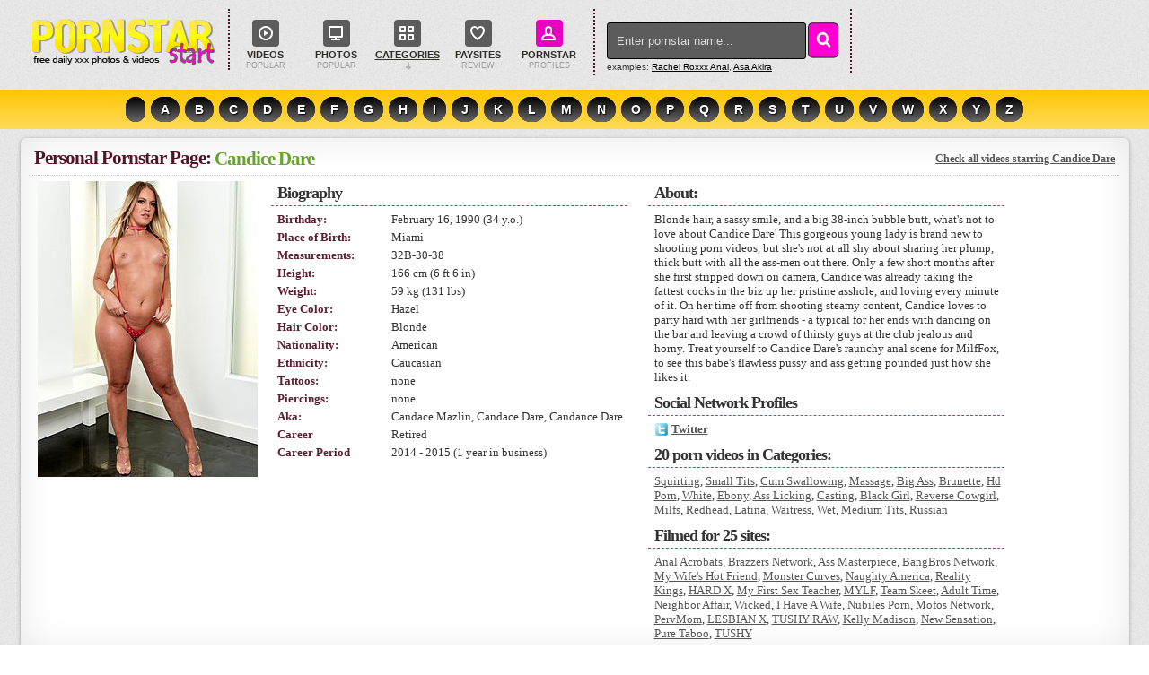

--- FILE ---
content_type: text/html; charset=UTF-8
request_url: https://www.pornstarstart.com/pornstars/Candice-Dare.html
body_size: 14883
content:
<!DOCTYPE html>
<html lang="en">
<head>
<title>Candice Dare Biography Free Movies & Pictures Pornstar HD Movies, High Resolution Photos & Free Pornstar Biography</title>
<meta name="description" content="Hot Videos Of Pornstar Candice Dare at PornstarStart.com. Watch Candice Dare's page, play all porn videos and watch hottest pics of Candice Dare here!" />
<meta name="keywords" content="candice dare, candice dare videos, candice dare pornstar, candice dare porn, pornstar porn, pornstar sex, young pornstars, milf pornstars, busty pornstars, busty, milf, teen, photo galleries, video, boobs, movie, free porn, tits, moms, mature" />
<meta http-equiv="Content-Type" content="text/html; charset=utf-8" />
<meta name="MSSmartTagsPreventParsing" content="TRUE" />
<meta name="viewport" content="width=device-width, initial-scale=1, maximum-scale=1, user-scalable=0" />
<meta http-equiv="x-dns-prefetch-control" content="on" />
<link rel="dns-prefetch" href="https://s1.milffox.com" />
<link rel="dns-prefetch" href="https://s2.milffox.com" />
<link rel="dns-prefetch" href="https://s3.milffox.com" />
<link rel="dns-prefetch" href="https://s4.milffox.com" />
<link REL="SHORTCUT ICON" href="/favicon.ico" />
<script type="text/javascript" src="//ajax.googleapis.com/ajax/libs/jquery/1.11.0/jquery.min.js"></script>
<script type="text/javascript" src="/js/ga.js"></script>
<script type="text/javascript" src="/js/cookie.js"></script>
<script type="text/javascript" src="/js/common.js?v=2"></script>
<script type="text/javascript" src="/js/suggest.js"></script>
<script type="text/javascript">function openMenu(){var _0xae21x1=document["getElementById"]("menuTrigger");_0xae21x1["classList"]["toggle"]("is-opened");_0xae21x1["classList"]["toggle"]("hover");var _0xae21x2=document["getElementsByClassName"]("sidebar-left")[0];_0xae21x2["classList"]["toggle"]("perspective-2-left");var _0xae21x3=document["getElementsByClassName"]("sidebar-scroll-left")[0];_0xae21x3["classList"]["toggle"]("perspective-left");var _0xae21x4=document["getElementsByClassName"]("header-head")[0];_0xae21x4["classList"]["toggle"]("perspective-3-left")} function mobileSubmit(){if(document["getElementById"]("mobile_searchText")["value"]!= ""){document["getElementById"]("mobile_search")["submit"]()}}</script>
<link media="all" rel="stylesheet" type="text/css" href="/css/styles.css" />

<script type="text/javascript">let sumScript=document.createElement("script");sumScript.src="/ai/s/s/sum.php?i=homep-desk&v=24606.081753"+"&referrer_url="+encodeURIComponent(window.location.href)+"&referrer_site="+encodeURIComponent(document.referrer)+"&kw=%keywords%";sumScript.async=true;document.head.appendChild(sumScript);</script>
<link rel="canonical" href="https://www.pornstarstart.com/pornstars/Candice-Dare.html" />
</head>
<body>
<div class="wrap">
<div class="header">
    <div class="header-head">
    <a href="/">
    <div class="logo">
        Pornstar Start
    </div>
    </a>
    <div id="menu">
    <ul>
        <a href="/"><li><div class="icon"><em class="play"></em></div>Videos<span>popular</span></li></a>
        <a href="/sex-photos.html"><li><div class="icon"><em class="screen"></em></div>Photos<span>popular</span></li></a>
        <li><a href="/categories.html"><div class="icon"><em class="grid"></em></div>Categories<i class="expand"></i></a>
			<div class="drop">
			<div class="pointer"></div>
			<ul>
			<li><i></i><a href="/c/69.html">69</a></li>
<li><i></i><a href="/c/amateur.html">Amateur</a></li>
<li><i></i><a href="/c/Anal.html">Anal</a></li>
<li><i></i><a href="/c/Anal-Creampie.html">Anal Creampie</a></li>
<li><i></i><a href="/c/Asian.html">Asian</a></li>
<li><i></i><a href="/c/Ass-Licking.html">Ass Licking</a></li>
<li><i></i><a href="/c/Bald-Pussy.html">Bald Pussy</a></li>
<li><i></i><a href="/c/Bedroom.html">Bedroom</a></li>
<li><i></i><a href="/c/Big-Ass.html">Big Ass</a></li>
<li><i></i><a href="/c/big-cock.html">Big Cock</a></li>
<li><i></i><a href="/c/big-tits.html">Big Tits</a></li>
<li><i></i><a href="/c/Black.html">Black</a></li>
<li><i></i><a href="/c/Black-Hair.html">Black Hair</a></li>
<li><i></i><a href="/c/Blonde.html">Blonde</a></li>
<li><i></i><a href="/c/Blowjob-28pov-29.html">Blowjob (pov)</a></li>
<li><i></i><a href="/c/blowjobs.html">Blowjobs</a></li>
<li><i></i><a href="/c/Brunette.html">Brunette</a></li>
<li><i></i><a href="/c/Busty.html">Busty</a></li>
<li><i></i><a href="/c/Car.html">Car</a></li>
<li><i></i><a href="/c/Cheating.html">Cheating</a></li>
<li><i></i><a href="/c/Chick.html">Chick</a></li>
<li><i></i><a href="/c/College.html">College</a></li>
<li><i></i><a href="/c/Couch.html">Couch</a></li>
<li><i></i><a href="/c/Cowgirl.html">Cowgirl</a></li>
<li><i></i><a href="/c/Creampie.html">Creampie</a></li>
<li><i></i><a href="/c/Cum-Swapping.html">Cum Swapping</a></li>
<li><i></i><a href="/c/Cumshot.html">Cumshot</a></li>
<li><i></i><a href="/c/Curvy.html">Curvy</a></li>
<li><i></i><a href="/c/Deep-Throat.html">Deep Throat</a></li>
<li><i></i><a href="/c/Dildo.html">Dildo</a></li>
<li><i></i><a href="/c/Doggystyle.html">Doggystyle</a></li>
<li><i></i><a href="/c/Doggystyle-28standing-29.html">Doggystyle Standing</a></li>
<li><i></i><a href="/c/Double-Penetration.html">Double Penetration</a></li>
<li><i></i><a href="/c/Ebony.html">Ebony</a></li>
<li><i></i><a href="/c/Facial.html">Facial</a></li>
<li><i></i><a href="/c/Fake-Tits.html">Fake Tits</a></li>
<li><i></i><a href="/c/Fat.html">Fat</a></li>
<li><i></i><a href="/c/Fetish.html">Fetish</a></li>
<li><i></i><a href="/c/Fingering.html">Fingering</a></li>
<li><i></i><a href="/c/Gagging.html">Gagging</a></li>
<li><i></i><a href="/c/Gangbang.html">Gangbang</a></li>
<li><i></i><a href="/c/Girlfriend.html">Girlfriend</a></li>
<li><i></i><a href="/c/Gonzo.html">Gonzo</a></li>
<li><i></i><a href="/c/group-sex.html">Group Sex</a></li>
<li><i></i><a href="/c/Group-Sex-284-29.html">Group Sex (4+)</a></li>
<li><i></i><a href="/c/Hair-Pussy.html">Hair Pussy</a></li>
<li><i></i><a href="/c/Hairy.html">Hairy</a></li>
<li><i></i><a href="/c/Handjob.html">Handjob</a></li>
<li><i></i><a href="/c/hardcore.html">Hardcore</a></li>
<li><i></i><a href="/c/Hd-Porn.html">Hd Porn</a></li>
<li><i></i><a href="/c/hot-babes.html">Hot Babes</a></li>
<li><i></i><a href="/c/Indoors.html">Indoors</a></li>
<li><i></i><a href="/c/interracial.html">Interracial</a></li>
<li><i></i><a href="/c/Kissing.html">Kissing</a></li>
<li><i></i><a href="/c/Latina.html">Latina</a></li>
<li><i></i><a href="/c/lesbians.html">Lesbians</a></li>
<li><i></i><a href="/c/Licking.html">Licking</a></li>
<li><i></i><a href="/c/Lingerie.html">Lingerie</a></li>
<li><i></i><a href="/c/Massage.html">Massage</a></li>
<li><i></i><a href="/c/Masturbating.html">Masturbating</a></li>
<li><i></i><a href="/c/Medium-Ass.html">Medium Ass</a></li>
<li><i></i><a href="/c/Medium-Tits.html">Medium Tits</a></li>
<li><i></i><a href="/c/milfs.html">Milfs</a></li>
<li><i></i><a href="/c/Missionary.html">Missionary</a></li>
<li><i></i><a href="/c/Moms.html">Moms</a></li>
<li><i></i><a href="/c/Natural-Tits.html">Natural Tits</a></li>
<li><i></i><a href="/c/Office.html">Office</a></li>
<li><i></i><a href="/c/Oil.html">Oil</a></li>
<li><i></i><a href="/c/Outdoor.html">Outdoor</a></li>
<li><i></i><a href="/c/Party.html">Party</a></li>
<li><i></i><a href="/c/Petite.html">Petite</a></li>
<li><i></i><a href="/c/Pornstar.html">Pornstar</a></li>
<li><i></i><a href="/c/Pov.html">Pov</a></li>
<li><i></i><a href="/c/Pussy-Fingering.html">Pussy Fingering</a></li>
<li><i></i><a href="/c/Pussy-Licking.html">Pussy Licking</a></li>
<li><i></i><a href="/c/Redhead.html">Redhead</a></li>
<li><i></i><a href="/c/Reverse-Cowgirl.html">Reverse Cowgirl</a></li>
<li><i></i><a href="/c/Riding.html">Riding</a></li>
<li><i></i><a href="/c/Rimjob.html">Rimjob</a></li>
<li><i></i><a href="/c/Rimming.html">Rimming</a></li>
<li><i></i><a href="/c/Rough-Sex.html">Rough Sex</a></li>
<li><i></i><a href="/c/Sex-Toys.html">Sex Toys</a></li>
<li><i></i><a href="/c/Shaved.html">Shaved</a></li>
<li><i></i><a href="/c/Side-Fuck.html">Side Fuck</a></li>
<li><i></i><a href="/c/Small-Ass.html">Small Ass</a></li>
<li><i></i><a href="/c/Small-Tits.html">Small Tits</a></li>
<li><i></i><a href="/c/Solo.html">Solo</a></li>
<li><i></i><a href="/c/Squirting.html">Squirting</a></li>
<li><i></i><a href="/c/Stepdaughter.html">Step Daughter</a></li>
<li><i></i><a href="/c/Step-Mom.html">Step Mom</a></li>
<li><i></i><a href="/c/Step-Sister.html">Step Sister</a></li>
<li><i></i><a href="/c/Tattoo.html">Tattoo</a></li>
<li><i></i><a href="/c/Teen.html">Teen (18+)</a></li>
<li><i></i><a href="/c/Three-Some.html">Threesome</a></li>
<li><i></i><a href="/c/Titty-fucking.html">Titty-fucking</a></li>
<li><i></i><a href="/c/Wet.html">Wet</a></li>
<li><i></i><a href="/c/White.html">White</a></li>
<li><i></i><a href="/c/Wife.html">Wife</a></li>
<li><i></i><a href="/c/Wife-Swap.html">Wife Swap</a></li>
<li><i></i><a href="/c/work.html">Work</a></li>

			</ul>
			</div>
        </li>
        <a href="https://www.milffox.com/reviews/" target="_blank"><li><div class="icon"><em class="heart"></em></div>Paysites<span>review</span></li></a>
        <a href="/pornstars.html"><li class="select"><div class="icon"><em class="people"></em></div>Pornstar<span>profiles</span></li></a>
    </ul>
    </div>
    <div class="search">
    	<form name="search_form" id="search_form" action="/search/" method="get" onsubmit="if(document.getElementById('search_value').value=='' || document.getElementById('search_value').value=='Enter pornstar name...') return false;">
    		<input type="hidden" name="f" value="1" />
    		<input name="q" type="text" maxlength="254" id="search_value" class="hs" value="Enter pornstar name..." onblur="if(this.value=='') {this.value = 'Enter pornstar name...';}" onfocus="if(this.value=='Enter pornstar name...') {this.value = '';}" />
            <input type="submit" value="" class="hsub" />
    	</form>
        <div class="sugg_search">examples: <a href="/search/?q=rachel+roxxx+anal" target="_blank">Rachel Roxxx Anal</a>, <a href="/search/?q=Asa+Akira" target="_blank">Asa Akira</a></div>
        <script type="text/javascript">
            var as_json = new bsn.AutoSuggest('search_value');
        </script>
    </div>
    <div class="btn-mobile">
            <a onclick="javascript: openMenu();" id="menuTrigger" class="btn btn-gray uppercase menuTrigger visible-xs-inline-block"><i class="icon-block icon-blockmenu "></i><i class="icon-block icon-blockcancel "></i></a>
    </div>
    </div>

        <div class="sidebar-left">
            <div class="sidebar-scroll-left">
                <ul class="header-ul">
                    <li class="selected">
                        <a href="//www.pornstarstart.com/" id="item1" class="p-ig">Pornstar Videos</a>
                    </li>
                    <li >
                        <a href="//www.pornstarstart.com/sex-photos.html" id="item8" class="p-ig">Pornstar Photos</a>
                    </li>
                    <li >
                        <a href="//www.pornstarstart.com/pornstars.html" id="item6" class="p-ig">List of Pornstars</a>
                    </li> 
                    <li >
                        <a href="//www.pornstarstart.com/categories.html" id="item7" class="p-ig">Categories</a>
                    </li>                       
                    <li >
                        <a href="//www.milffox.com/reviews/" id="item7" class="p-ig">Site Reviews</a>
                    </li>
                    <li >
                        <div class="search_side">
                        	<form id="mobile_search" name="search_form" action="/search/" method="get">
                        		<input type="hidden" name="f" value="1" />
                                <span class="search-button" class="p-ig" onclick="mobileSubmit(); return false">Search</span>
                                <div class="search_text">
                        		  <input id="mobile_searchText" name="q" type="text" placeholder="Search" />
                                </div>
                        	</form>
                        </div>
                    </li>
                </ul>
            </div>
        </div>
</div>
</div>
<div id="nav">
    <ul>
        <li><a href="/pornstars/ _Pornstars/"> </a></li><li><a href="/pornstars/A_Pornstars/">A</a></li><li><a href="/pornstars/B_Pornstars/">B</a></li><li><a href="/pornstars/C_Pornstars/">C</a></li><li><a href="/pornstars/D_Pornstars/">D</a></li><li><a href="/pornstars/E_Pornstars/">E</a></li><li><a href="/pornstars/F_Pornstars/">F</a></li><li><a href="/pornstars/G_Pornstars/">G</a></li><li><a href="/pornstars/H_Pornstars/">H</a></li><li><a href="/pornstars/I_Pornstars/">I</a></li><li><a href="/pornstars/J_Pornstars/">J</a></li><li><a href="/pornstars/K_Pornstars/">K</a></li><li><a href="/pornstars/L_Pornstars/">L</a></li><li><a href="/pornstars/M_Pornstars/">M</a></li><li><a href="/pornstars/N_Pornstars/">N</a></li><li><a href="/pornstars/O_Pornstars/">O</a></li><li><a href="/pornstars/P_Pornstars/">P</a></li><li><a href="/pornstars/Q_Pornstars/">Q</a></li><li><a href="/pornstars/R_Pornstars/">R</a></li><li><a href="/pornstars/S_Pornstars/">S</a></li><li><a href="/pornstars/T_Pornstars/">T</a></li><li><a href="/pornstars/U_Pornstars/">U</a></li><li><a href="/pornstars/V_Pornstars/">V</a></li><li><a href="/pornstars/W_Pornstars/">W</a></li><li><a href="/pornstars/X_Pornstars/">X</a></li><li><a href="/pornstars/Y_Pornstars/">Y</a></li><li><a href="/pornstars/Z_Pornstars/">Z</a></li>
    </ul>
</div>
<div class="g_clear"></div>

<div id="content">
        <div id="profile">
        <div class="head_line">
            <h2><span>Personal Pornstar Page: </span></h2><a href="https://www.pornstarstart.com/pornstars/Candice-Dare.html"><h1>Candice Dare</h1></a>
            <em><a href="#thumbs">Check all videos starring Candice Dare</a></em>
        </div>
        <ul>
        <li>
        <div class="inside">
            <div class="ps_image"><img src="//s3.milffox.com/t/ps/1/17/3754_normal.jpg" /></div>
            <ul>
                <li class="header">Biography</li>                
                <li><span>Birthday:</span> <i>February 16, 1990 (34 y.o.)</i></li>
                <li><span>Place of Birth:</span> <i>Miami</i></li>
                <li><span>Measurements:</span> <i>32B-30-38</i></li>
                <li><span>Height:</span> <i>166 cm (6 ft 6 in)</i></li>
                <li><span>Weight:</span> <i>59 kg (131 lbs)</i></li>
                <li><span>Eye Color:</span> <i>Hazel</i></li>
                <li><span>Hair Color:</span> <i>Blonde</i></li>
                <li><span>Nationality:</span> <i>American</i></li>
                <li><span>Ethnicity:</span> <i>Caucasian</i></li>
                <li><span>Tattoos:</span> <i>none</i></li>
                <li><span>Piercings:</span> <i>none</i></li>
                <li><span>Aka:</span> <i>Candace Mazlin, Candace Dare, Candance Dare</i></li>
                <li><span>Career</span> <i>Retired</i></li>
                <li><span>Career Period</span> <i>2014 - 2015  (1 year in business)</i></li>
            </ul>
            <ul>
                <li class="header">About: </li>
                <li>Blonde hair, a sassy smile, and a big 38-inch bubble butt, what's not to love about Candice Dare' This gorgeous young lady is brand new to shooting porn videos, but she's not at all shy about sharing her plump, thick butt with all the ass-men out there. Only a few short months after she first stripped down on camera, Candice was already taking the fattest cocks in the biz up her pristine asshole, and loving every minute of it. On her time off from shooting steamy content, Candice loves to party hard with her girlfriends - a typical for her ends with dancing on the bar and leaving a crowd of thirsty guys at the club jealous and horny. Treat yourself to Candice Dare's raunchy anal scene for MilfFox, to see this babe's flawless pussy and ass getting pounded just how she likes it.</li>
                <li class="header no-first">Social Network Profiles</li>
                <li> <span class="icon twitter"><a href="https://twitter.com/CandiceDare" target="_blank">Twitter</a></span>   </li>
                <li class="header no-first">20 porn videos in Categories:</li>
                <li><a href="/c/Squirting.html">Squirting</a>, <a href="/c/Small-Tits.html">Small Tits</a>, <a href="/c/Cum-Swallowing.html">Cum Swallowing</a>, <a href="/c/Massage.html">Massage</a>, <a href="/c/Big-Ass.html">Big Ass</a>, <a href="/c/Brunette.html">Brunette</a>, <a href="/c/Hd-Porn.html">Hd Porn</a>, <a href="/c/White.html">White</a>, <a href="/c/Ebony.html">Ebony</a>, <a href="/c/Ass-Licking.html">Ass Licking</a>, <a href="/c/Casting.html">Casting</a>, <a href="/c/Black-Girl.html">Black Girl</a>, <a href="/c/Reverse-Cowgirl.html">Reverse Cowgirl</a>, <a href="/c/milfs.html">Milfs</a>, <a href="/c/Redhead.html">Redhead</a>, <a href="/c/Latina.html">Latina</a>, <a href="/c/Waitress.html">Waitress</a>, <a href="/c/Wet.html">Wet</a>, <a href="/c/Medium-Tits.html">Medium Tits</a>, <a href="/c/Russian.html">Russian</a></li>
                <li class="header no-first">Filmed for 25 sites:</li>
                <li><a href="https://www.pornstarstart.com/pornsite/Anal-Acrobats.html">Anal Acrobats</a>, <a href="https://www.pornstarstart.com/pornsite/Brazzers-xxx.html">Brazzers Network</a>, <a href="https://www.pornstarstart.com/pornsite/Ass-Masterpiece.html">Ass Masterpiece</a>, <a href="https://www.pornstarstart.com/pornsite/BangBros-Network.html">BangBros Network</a>, <a href="https://www.pornstarstart.com/pornsite/My-Wife-s-Hot-Friend.html">My Wife's Hot Friend</a>, <a href="https://www.pornstarstart.com/pornsite/Monster-Curves.html">Monster Curves</a>, <a href="https://www.pornstarstart.com/pornsite/Naughty-America.html">Naughty America</a>, <a href="https://www.pornstarstart.com/pornsite/RealityKings.html">Reality Kings</a>, <a href="https://www.pornstarstart.com/pornsite/Hardx.html">HARD X</a>, <a href="https://www.pornstarstart.com/pornsite/My-First-Sex-Teacher.html">My First Sex Teacher</a>, <a href="https://www.pornstarstart.com/pornsite/Mylf.html">MYLF</a>, <a href="https://www.pornstarstart.com/pornsite/Team-Skeet.html">Team Skeet</a>, <a href="https://www.pornstarstart.com/pornsite/Adult-Time.html">Adult Time</a>, <a href="https://www.pornstarstart.com/pornsite/Neighbor-Affair.html">Neighbor Affair</a>, <a href="https://www.pornstarstart.com/pornsite/Wicked.html">Wicked</a>, <a href="https://www.pornstarstart.com/pornsite/I-Have-A-Wife.html">I Have A Wife</a>, <a href="https://www.pornstarstart.com/pornsite/Nubiles-Porn.html">Nubiles Porn</a>, <a href="https://www.pornstarstart.com/pornsite/Mofos-Network.html">Mofos Network</a>, <a href="https://www.pornstarstart.com/pornsite/Pervmom.html">PervMom</a>, <a href="https://www.pornstarstart.com/pornsite/Lesbian-X.html">LESBIAN X</a>, <a href="https://www.pornstarstart.com/pornsite/Tushy-Raw.html">TUSHY RAW</a>, <a href="https://www.pornstarstart.com/pornsite/Kelly-Madison.html">Kelly Madison</a>, <a href="https://www.pornstarstart.com/pornsite/New-Sensation.html">New Sensation</a>, <a href="https://www.pornstarstart.com/pornsite/Pure-Taboo.html">Pure Taboo</a>, <a href="https://www.pornstarstart.com/pornsite/Tushy.html">TUSHY</a></li>
            </ul>
        </div>
        </li>
        </ul>
    </div>


    
    <div id="thumbs">
    <div class="head_line p-ig">
        <h1>PORNSTAR CANDICE DARE MOVIES</h1>
		<em>Sorted by Popular</em> 
    </div>
        <ul id="vids">
            <li class="js-videoPreview">
<div class="preloadLine"></div>
<a href="/porn-movies/Candice-Dare-Got-Fucked-From-The-Back.html" title="small tits, blowjobs, big tits, big butt" data-id="30633" data-sid="30633"><img src="/i/l.png" alt="Candice Dare got fucked from the back" class="thumb" data-tn="1/650/4297ef5f39f4aeb86d80ec9744cd2990" /></a>
<div class="thumb-video-info" data-mediabook="1/46/4297ef5f39f4aeb86d80ec9744cd2990" data-mediumthumb="//s1.milffox.com/t/1/650/4297ef5f39f4aeb86d80ec9744cd2990_hd.jpg"></div>
<ul>
<li><a href="/porn-movies/Candice-Dare-Got-Fucked-From-The-Back.html"><h3>Candice Dare got fucked from the back</h3></a></li>
<li class="time"><div class="left"><i></i>May 31, 2017</div><div class="right"><i></i><a href="https://www.pornstarstart.com/pornstars/Candice-Dare.html">Candice Dare</a></div></li>
</ul>
</li>
            <li class="js-videoPreview">
<div class="preloadLine"></div>
<a href="/porn-movies/Pretty-Blonde-Pawg-Fucked-In-The-Classroom.html" title="school fantasies, caucasian, natural tits, cum in mouth" data-id="35208" data-sid="35208"><img src="/i/l.png" alt="Pretty blonde PAWG fucked in the classroom" class="thumb" data-tn="1/795/47928638e0167f68b16389775b44aebd" /></a>
<div class="thumb-video-info" data-mediabook="1/55/47928638e0167f68b16389775b44aebd" data-mediumthumb="//s2.milffox.com/t/1/795/47928638e0167f68b16389775b44aebd_hd.jpg"></div>
<ul>
<li><a href="/porn-movies/Pretty-Blonde-Pawg-Fucked-In-The-Classroom.html"><h3>Pretty blonde PAWG fucked in the classroom</h3></a></li>
<li class="time"><div class="left"><i></i>February 15, 2019</div><div class="right"><i></i><a href="https://www.pornstarstart.com/pornstars/Alex-Jett.html">Alex Jett</a></div></li>
</ul>
</li>
            <li class="js-videoPreview">
<div class="preloadLine"></div>
<a href="/porn-movies/Single-Woman-Is-Fucking-Two-Horny-Guys.html" title="hot babes, nude stockings, doggystyle, moms" data-id="29475" data-sid="29475"><img src="/i/l.png" alt="Single woman is fucking two horny guys" class="thumb" data-tn="1/615/965a47ae8db4e74124149fbb7780af21" /></a>
<div class="thumb-video-info" data-mediabook="1/44/965a47ae8db4e74124149fbb7780af21" data-mediumthumb="//s2.milffox.com/t/1/615/965a47ae8db4e74124149fbb7780af21_hd.jpg"></div>
<ul>
<li><a href="/porn-movies/Single-Woman-Is-Fucking-Two-Horny-Guys.html"><h3>Single woman is fucking two horny guys</h3></a></li>
<li class="time"><div class="left"><i></i>February 12, 2017</div><div class="right"><i></i><a href="https://www.pornstarstart.com/pornstars/Michael-Vegas.html">Michael Vegas</a></div></li>
</ul>
</li>
            <li class="js-videoPreview">
<div class="preloadLine"></div>
<a href="/porn-movies/Beautiful-Woman-Had-Sex-In-The-Bathroom.html" title="interracial, moms, hd porn, big butt" data-id="30319" data-sid="30319"><img src="/i/l.png" alt="Beautiful woman had sex in the bathroom" class="thumb" data-tn="1/640/d2a61ce418910dbc8bbd0b031147244e" /></a>
<div class="thumb-video-info" data-mediabook="1/45/d2a61ce418910dbc8bbd0b031147244e" data-mediumthumb="//s4.milffox.com/t/1/640/d2a61ce418910dbc8bbd0b031147244e_hd.jpg"></div>
<ul>
<li><a href="/porn-movies/Beautiful-Woman-Had-Sex-In-The-Bathroom.html"><h3>Beautiful woman had sex in the bathroom</h3></a></li>
<li class="time"><div class="left"><i></i>May 2, 2017</div><div class="right"><i></i><a href="https://www.pornstarstart.com/pornstars/Candice-Dare.html">Candice Dare</a></div></li>
</ul>
</li>
            <li class="js-videoPreview">
<div class="preloadLine"></div>
<a href="/porn-movies/Jessy-Bangs-His-Sexy-Waitress-In-The-Ass.html" title="big tits, bubble butt, anal creampie, cum on pussy" data-id="31408" data-sid="31408"><img src="/i/l.png" alt="Jessy bangs his sexy waitress in the ass" class="thumb" data-tn="1/674/8fe69eac5027c59a1f7e4fba73cee0db" /></a>
<div class="thumb-video-info" data-mediabook="1/47/8fe69eac5027c59a1f7e4fba73cee0db" data-mediumthumb="//s3.milffox.com/t/1/674/8fe69eac5027c59a1f7e4fba73cee0db_hd.jpg"></div>
<ul>
<li><a href="/porn-movies/Jessy-Bangs-His-Sexy-Waitress-In-The-Ass.html"><h3>Jessy bangs his sexy waitress in the ass</h3></a></li>
<li class="time"><div class="left"><i></i>September 29, 2017</div><div class="right"><i></i><a href="https://www.pornstarstart.com/pornstars/Jessy-Jones.html">Jessy Jones</a></div></li>
</ul>
</li>
            <li class="js-videoPreview">
<div class="preloadLine"></div>
<a href="/porn-movies/Big-Ass-Blonde-Got-Fucked-Very-Good.html" title="stockings, pussy licking, worship, big butt" data-id="27707" data-sid="27707"><img src="/i/l.png" alt="Big ass blonde got fucked very good" class="thumb" data-tn="1/520/5dc8b954ec4e47baffc64f98d496282c" /></a>
<div class="thumb-video-info" data-mediabook="1/37/5dc8b954ec4e47baffc64f98d496282c" data-mediumthumb="//s3.milffox.com/t/1/520/5dc8b954ec4e47baffc64f98d496282c_hd.jpg"></div>
<ul>
<li><a href="/porn-movies/Big-Ass-Blonde-Got-Fucked-Very-Good.html"><h3>Big ass blonde got fucked very good</h3></a></li>
<li class="time"><div class="left"><i></i>July 9, 2016</div><div class="right"><i></i><a href="https://www.pornstarstart.com/pornstars/Candice-Dare.html">Candice Dare</a></div></li>
</ul>
</li>
            <li class="js-videoPreview">
<div class="preloadLine"></div>
<a href="/porn-movies/Candice-Dare-Gets-Her-Juicy-Ass-Pounded.html" title="blowjobs, reverse cowgirl, anal, blonde" data-id="33747" data-sid="33747"><img src="/i/l.png" alt="Candice Dare gets her juicy ass pounded" class="thumb" data-tn="1/748/6b595bb87a53c615a535554667cfdde0" /></a>
<div class="thumb-video-info" data-mediabook="1/52/6b595bb87a53c615a535554667cfdde0" data-mediumthumb="//s2.milffox.com/t/1/748/6b595bb87a53c615a535554667cfdde0_hd.jpg"></div>
<ul>
<li><a href="/porn-movies/Candice-Dare-Gets-Her-Juicy-Ass-Pounded.html"><h3>Candice Dare gets her juicy ass pounded</h3></a></li>
<li class="time"><div class="left"><i></i>October 21, 2018</div><div class="right"><i></i><a href="https://www.pornstarstart.com/pornstars/Jessy-Jones.html">Jessy Jones</a></div></li>
</ul>
</li>
            <li class="js-videoPreview">
<div class="preloadLine"></div>
<a href="/porn-movies/Hot-Bride-Candice-Dare-Gets-Banged-In-The-Kitchen.html" title="doggystyle, bald pussy, blowjobs, small tits" data-id="47739" data-sid="47739"><img src="/i/l.png" alt="Hot bride Candice Dare gets banged in the kitchen" class="thumb" data-tn="2/199/07cf99106d3a6cea16bbec0a67c2de2b" /></a>
<div class="thumb-video-info" data-mediabook="1/80/07cf99106d3a6cea16bbec0a67c2de2b" data-mediumthumb="//s1.milffox.com/t/2/199/07cf99106d3a6cea16bbec0a67c2de2b_hd.jpg"></div>
<ul>
<li><a href="/porn-movies/Hot-Bride-Candice-Dare-Gets-Banged-In-The-Kitchen.html"><h3>Hot bride Candice Dare gets banged in the kitchen</h3></a></li>
<li class="time"><div class="left"><i></i>June 8, 2020</div><div class="right"><i></i><a href="https://www.pornstarstart.com/pornstars/Xander-Corvus.html">Xander Corvus</a></div></li>
</ul>
</li>
            <li class="js-videoPreview">
<div class="preloadLine"></div>
<a href="/porn-movies/Candice-Dare-Hops-On-Giant-Black-Pecker-After-Giving-Head.html" title="doggystyle, small tits, shaved, blonde" data-id="41285" data-sid="41285"><img src="/i/l.png" alt="Candice Dare hops on giant black pecker after giving head" class="thumb" data-tn="1/991/443ecbd48bc81e881b05d044e4376b6f" /></a>
<div class="thumb-video-info" data-mediabook="1/67/443ecbd48bc81e881b05d044e4376b6f" data-mediumthumb="//s3.milffox.com/t/1/991/443ecbd48bc81e881b05d044e4376b6f_hd.jpg"></div>
<ul>
<li><a href="/porn-movies/Candice-Dare-Hops-On-Giant-Black-Pecker-After-Giving-Head.html"><h3>Candice Dare hops on giant black pecker after giving head</h3></a></li>
<li class="time"><div class="left"><i></i>December 2, 2019</div><div class="right"><i></i><a href="https://www.pornstarstart.com/pornstars/Will-Tile.html">Will Tile</a></div></li>
</ul>
</li>
            <li class="js-videoPreview">
<div class="preloadLine"></div>
<a href="/porn-movies/Slim-Blonde-Is-Fucking-A-Married-Guy.html" title="cum on ass, creampie, hairy, huge tits" data-id="13247" data-sid="13247"><img src="/i/l.png" alt="Slim blonde is fucking a married guy" class="thumb" data-tn="1/108/eb61c2b1b1bf5d25c86da9fceef54538" /></a>
<div class="thumb-video-info" data-mediabook="1/6/eb61c2b1b1bf5d25c86da9fceef54538" data-mediumthumb="//s2.milffox.com/t/1/108/eb61c2b1b1bf5d25c86da9fceef54538_hd.jpg"></div>
<ul>
<li><a href="/porn-movies/Slim-Blonde-Is-Fucking-A-Married-Guy.html"><h3>Slim blonde is fucking a married guy</h3></a></li>
<li class="time"><div class="left"><i></i>May 7, 2015</div><div class="right"><i></i><a href="https://www.pornstarstart.com/pornstars/Candice-Dare.html">Candice Dare</a></div></li>
</ul>
</li>
            <li class="js-videoPreview">
<div class="preloadLine"></div>
<a href="/porn-movies/Wild-Lesbians-Candice-Dare-And-Febby-Twigs-Fucking-With-Long-Dildo.html" title="blonde, masturbating, anal, hair pussy" data-id="61469" data-sid="61469"><img src="/i/l.png" alt="Wild lesbians Candice Dare and Febby Twigs fucking with long dildo" class="thumb" data-tn="2/642/810d9fa0678ef5577373c796d74e8ef4" /></a>
<div class="thumb-video-info" data-mediabook="1/109/810d9fa0678ef5577373c796d74e8ef4" data-mediumthumb="//s1.milffox.com/t/2/642/810d9fa0678ef5577373c796d74e8ef4_hd.jpg"></div>
<ul>
<li><a href="/porn-movies/Wild-Lesbians-Candice-Dare-And-Febby-Twigs-Fucking-With-Long-Dildo.html"><h3>Wild lesbians Candice Dare and Febby Twigs fucking with long dildo</h3></a></li>
<li class="time"><div class="left"><i></i>July 26, 2021</div><div class="right"><i></i><a href="https://www.pornstarstart.com/pornstars/Candice-Dare.html">Candice Dare</a></div></li>
</ul>
</li>
            <li class="js-videoPreview">
<div class="preloadLine"></div>
<a href="/porn-movies/Curvaceous-Girl-Got-Cum-On-Her-Face.html" title="worship, cum in mouth, small, pool" data-id="17786" data-sid="17786"><img src="/i/l.png" alt="Curvaceous girl got cum on her face" class="thumb" data-tn="1/217/352d47cf1a528e7f85aca7ef55669802" /></a>
<div class="thumb-video-info" data-mediabook="1/18/352d47cf1a528e7f85aca7ef55669802" data-mediumthumb="//s2.milffox.com/t/1/217/352d47cf1a528e7f85aca7ef55669802_hd.jpg"></div>
<ul>
<li><a href="/porn-movies/Curvaceous-Girl-Got-Cum-On-Her-Face.html"><h3>Curvaceous girl got cum on her face</h3></a></li>
<li class="time"><div class="left"><i></i>May 12, 2015</div><div class="right"><i></i><a href="https://www.pornstarstart.com/pornstars/Mick-Blue.html">Mick Blue</a></div></li>
</ul>
</li>
            <li class="js-videoPreview">
<div class="preloadLine"></div>
<a href="/porn-movies/Insatiable-Blonde-Has-A-New-Fucker.html" title="big butt, lingerie, worship, cum on tits" data-id="15885" data-sid="15885"><img src="/i/l.png" alt="Insatiable blonde has a new fucker" class="thumb" data-tn="1/174/1c150c70579a81b2b641b4a98de07cf6" /></a>
<div class="thumb-video-info" data-mediabook="1/14/1c150c70579a81b2b641b4a98de07cf6" data-mediumthumb="//s1.milffox.com/t/1/174/1c150c70579a81b2b641b4a98de07cf6_hd.jpg"></div>
<ul>
<li><a href="/porn-movies/Insatiable-Blonde-Has-A-New-Fucker.html"><h3>Insatiable blonde has a new fucker</h3></a></li>
<li class="time"><div class="left"><i></i>April 14, 2015</div><div class="right"><i></i><a href="https://www.pornstarstart.com/pornstars/Candice-Dare.html">Candice Dare</a></div></li>
</ul>
</li>
            <li class="js-videoPreview">
<div class="preloadLine"></div>
<a href="/porn-movies/Candice-Dare-Takes-Giant-Black-Cock-In-Her-Juicy-Ass.html" title="cumshot, pornstar, small tits, hardcore" data-id="34659" data-sid="34659"><img src="/i/l.png" alt="Candice Dare takes giant black cock in her juicy ass" class="thumb" data-tn="1/777/611ba5ef155b93d1cc990c1e3dfebe03" /></a>
<div class="thumb-video-info" data-mediabook="1/54/611ba5ef155b93d1cc990c1e3dfebe03" data-mediumthumb="//s2.milffox.com/t/1/777/611ba5ef155b93d1cc990c1e3dfebe03_hd.jpg"></div>
<ul>
<li><a href="/porn-movies/Candice-Dare-Takes-Giant-Black-Cock-In-Her-Juicy-Ass.html"><h3>Candice Dare takes giant black cock in her juicy ass</h3></a></li>
<li class="time"><div class="left"><i></i>January 13, 2019</div><div class="right"><i></i><a href="https://www.pornstarstart.com/pornstars/Candice-Dare.html">Candice Dare</a></div></li>
</ul>
</li>
            <li class="js-videoPreview">
<div class="preloadLine"></div>
<a href="/porn-movies/Candice-Dare-Gets-A-Sticky-Reward-After-Passionate-Fucking.html" title="rimming, squirting, anal, blowjobs" data-id="56844" data-sid="56844"><img src="/i/l.png" alt="Candice Dare gets a sticky reward after passionate fucking" class="thumb" data-tn="2/492/dedc7340c663a84fd6b3f79270c16075" /></a>
<div class="thumb-video-info" data-mediabook="1/99/dedc7340c663a84fd6b3f79270c16075" data-mediumthumb="//s4.milffox.com/t/2/492/dedc7340c663a84fd6b3f79270c16075_hd.jpg"></div>
<ul>
<li><a href="/porn-movies/Candice-Dare-Gets-A-Sticky-Reward-After-Passionate-Fucking.html"><h3>Candice Dare gets a sticky reward after passionate fucking</h3></a></li>
<li class="time"><div class="left"><i></i>March 12, 2021</div><div class="right"><i></i><a href="https://www.pornstarstart.com/pornstars/Robby-Echo.html">Robby Echo</a></div></li>
</ul>
</li>
            <li class="js-videoPreview">
<div class="preloadLine"></div>
<a href="/porn-movies/Slutty-Damsel-Candice-Dare-Gets-Screwed-In-Bed.html" title="milfs, step mom, cowgirl, blonde" data-id="52994" data-sid="52994"><img src="/i/l.png" alt="Slutty damsel Candice Dare gets screwed in bed" class="thumb" data-tn="2/369/8766e809741d2b1a872aeb89522fc666" /></a>
<div class="thumb-video-info" data-mediabook="1/91/8766e809741d2b1a872aeb89522fc666" data-mediumthumb="//s1.milffox.com/t/2/369/8766e809741d2b1a872aeb89522fc666_hd.jpg"></div>
<ul>
<li><a href="/porn-movies/Slutty-Damsel-Candice-Dare-Gets-Screwed-In-Bed.html"><h3>Slutty damsel Candice Dare gets screwed in bed</h3></a></li>
<li class="time"><div class="left"><i></i>November 18, 2020</div><div class="right"><i></i><a href="https://www.pornstarstart.com/pornstars/Tony-Profane.html">Tony Profane</a></div></li>
</ul>
</li>
            <li class="js-videoPreview">
<div class="preloadLine"></div>
<a href="/porn-movies/Candice-Dare-And-Kasey-Miller-Licking-And-Tribbing-In-Bed.html" title="massage, fingering, kissing, step sister" data-id="43435" data-sid="43435"><img src="/i/l.png" alt="Candice Dare and Kasey Miller licking and tribbing in bed" class="thumb" data-tn="2/61/fa80153c38c0265b4dbaaaabc54f7485" /></a>
<div class="thumb-video-info" data-mediabook="1/72/fa80153c38c0265b4dbaaaabc54f7485" data-mediumthumb="//s2.milffox.com/t/2/61/fa80153c38c0265b4dbaaaabc54f7485_hd.jpg"></div>
<ul>
<li><a href="/porn-movies/Candice-Dare-And-Kasey-Miller-Licking-And-Tribbing-In-Bed.html"><h3>Candice Dare and Kasey Miller licking and tribbing in bed</h3></a></li>
<li class="time"><div class="left"><i></i>February 6, 2020</div><div class="right"><i></i><a href="https://www.pornstarstart.com/pornstars/Candice-Dare.html">Candice Dare</a></div></li>
</ul>
</li>
            <li class="js-videoPreview">
<div class="preloadLine"></div>
<a href="/porn-movies/Horny-Candice-Pays-For-A-Ride-With-Her-Pussy.html" title="redhead, cum on tits, cum in pussy, cum on pussy" data-id="31141" data-sid="31141"><img src="/i/l.png" alt="Horny Candice pays for a ride with her pussy" class="thumb" data-tn="1/666/90e67987539164c4f62dd88d4558b1d6" /></a>
<div class="thumb-video-info" data-mediabook="1/47/90e67987539164c4f62dd88d4558b1d6" data-mediumthumb="//s4.milffox.com/t/1/666/90e67987539164c4f62dd88d4558b1d6_hd.jpg"></div>
<ul>
<li><a href="/porn-movies/Horny-Candice-Pays-For-A-Ride-With-Her-Pussy.html"><h3>Horny Candice pays for a ride with her pussy</h3></a></li>
<li class="time"><div class="left"><i></i>August 19, 2017</div><div class="right"><i></i><a href="https://www.pornstarstart.com/pornstars/Preston-Parker.html">Preston Parker</a></div></li>
</ul>
</li>
            <li class="js-videoPreview">
<div class="preloadLine"></div>
<a href="/porn-movies/Candice-Dare-And-Alison-Rey-Licking-In-The-Office.html" title="natural tits, lesbians, rimming, pussy licking" data-id="53688" data-sid="53688"><img src="/i/l.png" alt="Candice Dare and Alison Rey licking in the office" class="thumb" data-tn="2/392/dd5d73748b467c95482471229779aab9" /></a>
<div class="thumb-video-info" data-mediabook="1/92/dd5d73748b467c95482471229779aab9" data-mediumthumb="//s4.milffox.com/t/2/392/dd5d73748b467c95482471229779aab9_hd.jpg"></div>
<ul>
<li><a href="/porn-movies/Candice-Dare-And-Alison-Rey-Licking-In-The-Office.html"><h3>Candice Dare and Alison Rey licking in the office</h3></a></li>
<li class="time"><div class="left"><i></i>December 8, 2020</div><div class="right"><i></i><a href="https://www.pornstarstart.com/pornstars/Alison-Rey.html">Alison Rey</a></div></li>
</ul>
</li>
            <li class="js-videoPreview">
<div class="preloadLine"></div>
<a href="/porn-movies/Maid-Candice-Dare-Was-Fucked-By-Two-Burglars-In-Double-Penetration.html" title="threesome, anal, doggystyle, double penetration" data-id="40283" data-sid="40283"><img src="/i/l.png" alt="Maid Candice Dare was fucked by two burglars in double penetration" class="thumb" data-tn="1/959/7757c9e5178fdb7d4d39207ff91840c3" /></a>
<div class="thumb-video-info" data-mediabook="1/66/7757c9e5178fdb7d4d39207ff91840c3" data-mediumthumb="//s2.milffox.com/t/1/959/7757c9e5178fdb7d4d39207ff91840c3_hd.jpg"></div>
<ul>
<li><a href="/porn-movies/Maid-Candice-Dare-Was-Fucked-By-Two-Burglars-In-Double-Penetration.html"><h3>Maid Candice Dare was fucked by two burglars in double penetration</h3></a></li>
<li class="time"><div class="left"><i></i>November 4, 2019</div><div class="right"><i></i><a href="https://www.pornstarstart.com/pornstars/Robby-Echo.html">Robby Echo</a></div></li>
</ul>
</li>
            <li class="js-videoPreview">
<div class="preloadLine"></div>
<a href="/porn-movies/Blonde-Girl-With-Big-Ass-Got-Nailed.html" title="medium ass, fake tits, cumshot, shaved" data-id="21987" data-sid="21987"><img src="/i/l.png" alt="Blonde girl with big ass got nailed" class="thumb" data-tn="1/339/22e915482d7829dd65af3d7a7aaaca82" /></a>
<div class="thumb-video-info" data-mediabook="1/26/22e915482d7829dd65af3d7a7aaaca82" data-mediumthumb="//s4.milffox.com/t/1/339/22e915482d7829dd65af3d7a7aaaca82_hd.jpg"></div>
<ul>
<li><a href="/porn-movies/Blonde-Girl-With-Big-Ass-Got-Nailed.html"><h3>Blonde girl with big ass got nailed</h3></a></li>
<li class="time"><div class="left"><i></i>July 17, 2015</div><div class="right"><i></i><a href="https://www.pornstarstart.com/pornstars/Mick-Blue.html">Mick Blue</a></div></li>
</ul>
</li>
            <li class="js-videoPreview">
<div class="preloadLine"></div>
<a href="/porn-movies/Candice-Dare-Gets-Big-Juicy-Ass-Pounded.html" title="blowjobs, doggystyle, facial, hardcore" data-id="34172" data-sid="34172"><img src="/i/l.png" alt="Candice Dare gets big juicy ass pounded" class="thumb" data-tn="1/762/9db51b02326080eb6fd02e4097725f86" /></a>
<div class="thumb-video-info" data-mediabook="1/53/9db51b02326080eb6fd02e4097725f86" data-mediumthumb="//s1.milffox.com/t/1/762/9db51b02326080eb6fd02e4097725f86_hd.jpg"></div>
<ul>
<li><a href="/porn-movies/Candice-Dare-Gets-Big-Juicy-Ass-Pounded.html"><h3>Candice Dare gets big juicy ass pounded</h3></a></li>
<li class="time"><div class="left"><i></i>November 19, 2018</div><div class="right"><i></i><a href="https://www.pornstarstart.com/pornstars/Ramon-Nomar.html">Ramon Nomar</a></div></li>
</ul>
</li>
            <li class="js-videoPreview">
<div class="preloadLine"></div>
<a href="/porn-movies/Hot-Blonde-Needs-Anal-Sex.html" title="cum in mouth, anal creampie, anal, cum on pussy" data-id="15822" data-sid="15822"><img src="/i/l.png" alt="Hot blonde needs anal sex" class="thumb" data-tn="1/147/17170f265eb26e878850c9177f1d5780" /></a>
<div class="thumb-video-info" data-mediabook="1/14/17170f265eb26e878850c9177f1d5780" data-mediumthumb="//s2.milffox.com/t/1/147/17170f265eb26e878850c9177f1d5780_hd.jpg"></div>
<ul>
<li><a href="/porn-movies/Hot-Blonde-Needs-Anal-Sex.html"><h3>Hot blonde needs anal sex</h3></a></li>
<li class="time"><div class="left"><i></i>April 7, 2015</div><div class="right"><i></i><a href="https://www.pornstarstart.com/pornstars/Candice-Dare.html">Candice Dare</a></div></li>
</ul>
</li>
            <li class="js-videoPreview">
<div class="preloadLine"></div>
<a href="/porn-movies/Teenager-Blake-Blossom-And-Nurse-Candice-Dare-Engaged-In-Lesbian-Sex.html" title="pussy l, lesbians, milfs, fingering" data-id="58332" data-sid="58332"><img src="/i/l.png" alt="Teenager Blake Blossom and nurse Candice Dare engaged in lesbian sex" class="thumb" data-tn="2/541/7d4d0dd3a3714dba043305eb8b9d0bf8" /></a>
<div class="thumb-video-info" data-mediabook="1/102/7d4d0dd3a3714dba043305eb8b9d0bf8" data-mediumthumb="//s2.milffox.com/t/2/541/7d4d0dd3a3714dba043305eb8b9d0bf8_hd.jpg"></div>
<ul>
<li><a href="/porn-movies/Teenager-Blake-Blossom-And-Nurse-Candice-Dare-Engaged-In-Lesbian-Sex.html"><h3>Teenager Blake Blossom and nurse Candice Dare engaged in lesbian sex</h3></a></li>
<li class="time"><div class="left"><i></i>April 23, 2021</div><div class="right"><i></i><a href="https://www.pornstarstart.com/pornstars/Blake-Blossom.html">Blake Blossom</a></div></li>
</ul>
</li>
            <li class="js-videoPreview">
<div class="preloadLine"></div>
<a href="/porn-movies/Blonde-Stunner-Candice-Dare-Sucks-Huge-Dick-And-Takes-Cum-On-Her-Face.html" title="teen, facial, pov, natural tits" data-id="57564" data-sid="57564"><img src="/i/l.png" alt="Blonde stunner Candice Dare sucks huge dick and takes cum on her face" class="thumb" data-tn="2/514/5e84d7e07c6aa8f0549543731e73265f" /></a>
<div class="thumb-video-info" data-mediabook="1/100/5e84d7e07c6aa8f0549543731e73265f" data-mediumthumb="//s4.milffox.com/t/2/514/5e84d7e07c6aa8f0549543731e73265f_hd.jpg"></div>
<ul>
<li><a href="/porn-movies/Blonde-Stunner-Candice-Dare-Sucks-Huge-Dick-And-Takes-Cum-On-Her-Face.html"><h3>Blonde stunner Candice Dare sucks huge dick and takes cum on her face</h3></a></li>
<li class="time"><div class="left"><i></i>April 1, 2021</div><div class="right"><i></i><a href="https://www.pornstarstart.com/pornstars/Candice-Dare.html">Candice Dare</a></div></li>
</ul>
</li>
            <li class="js-videoPreview">
<div class="preloadLine"></div>
<a href="/porn-movies/Blonde-Vixen-Candice-Dare-Gets-Her-Juicy-Rump-Pounded.html" title="reverse cowgirl, creampie, blowjobs, small tits" data-id="40012" data-sid="40012"><img src="/i/l.png" alt="Blonde vixen Candice Dare gets her juicy rump pounded" class="thumb" data-tn="1/949/3700c6648c0df5c6f04713e555721cf3" /></a>
<div class="thumb-video-info" data-mediabook="1/65/3700c6648c0df5c6f04713e555721cf3" data-mediumthumb="//s3.milffox.com/t/1/949/3700c6648c0df5c6f04713e555721cf3_hd.jpg"></div>
<ul>
<li><a href="/porn-movies/Blonde-Vixen-Candice-Dare-Gets-Her-Juicy-Rump-Pounded.html"><h3>Blonde vixen Candice Dare gets her juicy rump pounded</h3></a></li>
<li class="time"><div class="left"><i></i>October 25, 2019</div><div class="right"><i></i><a href="https://www.pornstarstart.com/pornstars/John-Strong.html">John Strong</a></div></li>
</ul>
</li>
            <li class="js-videoPreview">
<div class="preloadLine"></div>
<a href="/porn-movies/Blonde-Harlot-Candice-Dare-Gets-Her-Perfect-Ass-Pounded.html" title="blowjobs, doggystyle, shaved, anal" data-id="38318" data-sid="38318"><img src="/i/l.png" alt="Blonde harlot Candice Dare gets her perfect ass pounded" class="thumb" data-tn="1/892/5f7a2dac2bedb3237ab8062d75b542f7" /></a>
<div class="thumb-video-info" data-mediabook="1/61/5f7a2dac2bedb3237ab8062d75b542f7" data-mediumthumb="//s4.milffox.com/t/1/892/5f7a2dac2bedb3237ab8062d75b542f7_hd.jpg"></div>
<ul>
<li><a href="/porn-movies/Blonde-Harlot-Candice-Dare-Gets-Her-Perfect-Ass-Pounded.html"><h3>Blonde harlot Candice Dare gets her perfect ass pounded</h3></a></li>
<li class="time"><div class="left"><i></i>August 8, 2019</div><div class="right"><i></i><a href="https://www.pornstarstart.com/pornstars/Romeo-Price.html">Romeo Price</a></div></li>
</ul>
</li>
            <li class="js-videoPreview">
<div class="preloadLine"></div>
<a href="/porn-movies/Blonde-Got-Black-Dick-Up-Her-Ass.html" title="face fuck, moms, hot babes, worship" data-id="28184" data-sid="28184"><img src="/i/l.png" alt="Blonde got black dick up her ass" class="thumb" data-tn="1/535/b137eb4183c4e03586f8ae9257bbf3bc" /></a>
<div class="thumb-video-info" data-mediabook="1/38/b137eb4183c4e03586f8ae9257bbf3bc" data-mediumthumb="//s3.milffox.com/t/1/535/b137eb4183c4e03586f8ae9257bbf3bc_hd.jpg"></div>
<ul>
<li><a href="/porn-movies/Blonde-Got-Black-Dick-Up-Her-Ass.html"><h3>Blonde got black dick up her ass</h3></a></li>
<li class="time"><div class="left"><i></i>September 20, 2016</div><div class="right"><i></i><a href="https://www.pornstarstart.com/pornstars/Candice-Dare.html">Candice Dare</a></div></li>
</ul>
</li>
            <li class="js-videoPreview">
<div class="preloadLine"></div>
<a href="/porn-movies/Blonde-Girl-Got-Her-Tight-Ass-Fucked.html" title="natural tits, pool, cum in pussy, facial" data-id="12277" data-sid="12277"><img src="/i/l.png" alt="Blonde girl got her tight ass fucked" class="thumb" data-tn="1/51/96276c4db2d39c1529b9fdbfc9e5b2e6" /></a>
<div class="thumb-video-info" data-mediabook="1/4/96276c4db2d39c1529b9fdbfc9e5b2e6" data-mediumthumb="//s2.milffox.com/t/1/51/96276c4db2d39c1529b9fdbfc9e5b2e6_hd.jpg"></div>
<ul>
<li><a href="/porn-movies/Blonde-Girl-Got-Her-Tight-Ass-Fucked.html"><h3>Blonde girl got her tight ass fucked</h3></a></li>
<li class="time"><div class="left"><i></i>May 21, 2015</div><div class="right"><i></i><a href="https://www.pornstarstart.com/pornstars/Candice-Dare.html">Candice Dare</a></div></li>
</ul>
</li>
            <li class="js-videoPreview">
<div class="preloadLine"></div>
<a href="/porn-movies/Curvy-Bombshell-Candice-Dare-Gets-Anally-Fucked-On-The-Sofa.html" title="hardcore, doggystyle, anal, cumshot" data-id="53799" data-sid="53799"><img src="/i/l.png" alt="Curvy bombshell Candice Dare gets anally fucked on the sofa" class="thumb" data-tn="2/394/50c419b814d867b66e336a1862f9b3f3" /></a>
<div class="thumb-video-info" data-mediabook="1/92/50c419b814d867b66e336a1862f9b3f3" data-mediumthumb="//s1.milffox.com/t/2/394/50c419b814d867b66e336a1862f9b3f3_hd.jpg"></div>
<ul>
<li><a href="/porn-movies/Curvy-Bombshell-Candice-Dare-Gets-Anally-Fucked-On-The-Sofa.html"><h3>Curvy bombshell Candice Dare gets anally fucked on the sofa</h3></a></li>
<li class="time"><div class="left"><i></i>December 10, 2020</div><div class="right"><i></i><a href="https://www.pornstarstart.com/pornstars/Michael-Stefano.html">Michael Stefano</a></div></li>
</ul>
</li>
            <li class="js-videoPreview">
<div class="preloadLine"></div>
<a href="/porn-movies/Candice-Dare-Gets-Nicely-Fucked-In-The-Living-Room.html" title="blonde, cowgirl, blowjobs, small tits" data-id="49672" data-sid="49672"><img src="/i/l.png" alt="Candice Dare gets nicely fucked in the living room" class="thumb" data-tn="2/260/2fbbc6323c4882fbac23831adefc628a" /></a>
<div class="thumb-video-info" data-mediabook="1/84/2fbbc6323c4882fbac23831adefc628a" data-mediumthumb="//s2.milffox.com/t/2/260/2fbbc6323c4882fbac23831adefc628a_hd.jpg"></div>
<ul>
<li><a href="/porn-movies/Candice-Dare-Gets-Nicely-Fucked-In-The-Living-Room.html"><h3>Candice Dare gets nicely fucked in the living room</h3></a></li>
<li class="time"><div class="left"><i></i>August 14, 2020</div><div class="right"><i></i><a href="https://www.pornstarstart.com/pornstars/Ryan-Mclane.html">Ryan Mclane</a></div></li>
</ul>
</li>
            <li class="js-videoPreview">
<div class="preloadLine"></div>
<a href="/porn-movies/Juicy-Blonde-Milf-Candice-Dare-Getting-Her-Pink-Pussy-Ravished.html" title="natural tits, milfs, blonde, cowgirl" data-id="35823" data-sid="35823"><img src="/i/l.png" alt="Juicy blonde MILF Candice Dare getting her pink pussy ravished" class="thumb" data-tn="1/814/917c276fa853b6397c173f6e45655496" /></a>
<div class="thumb-video-info" data-mediabook="1/56/917c276fa853b6397c173f6e45655496" data-mediumthumb="//s3.milffox.com/t/1/814/917c276fa853b6397c173f6e45655496_hd.jpg"></div>
<ul>
<li><a href="/porn-movies/Juicy-Blonde-Milf-Candice-Dare-Getting-Her-Pink-Pussy-Ravished.html"><h3>Juicy blonde MILF Candice Dare getting her pink pussy ravished</h3></a></li>
<li class="time"><div class="left"><i></i>March 21, 2019</div><div class="right"><i></i><a href="https://www.pornstarstart.com/pornstars/Candice-Dare.html">Candice Dare</a></div></li>
</ul>
</li>
            <li class="js-videoPreview">
<div class="preloadLine"></div>
<a href="/porn-movies/Lexi-Lore-And-Candice-Dare-Get-Their-Eager-Holes-Plowed.html" title="creampie, big ass, medium ass, step daughter" data-id="50580" data-sid="50580"><img src="/i/l.png" alt="Lexi Lore and Candice Dare get their eager holes plowed" class="thumb" data-tn="2/291/e7741d91aca93535797aab0fa8237099" /></a>
<div class="thumb-video-info" data-mediabook="1/86/e7741d91aca93535797aab0fa8237099" data-mediumthumb="//s4.milffox.com/t/2/291/e7741d91aca93535797aab0fa8237099_hd.jpg"></div>
<ul>
<li><a href="/porn-movies/Lexi-Lore-And-Candice-Dare-Get-Their-Eager-Holes-Plowed.html"><h3>Lexi Lore and Candice Dare get their eager holes plowed</h3></a></li>
<li class="time"><div class="left"><i></i>September 10, 2020</div><div class="right"><i></i><a href="https://www.pornstarstart.com/pornstars/Lexi-Lore.html">Lexi Lore</a></div></li>
</ul>
</li>
            <li class="js-videoPreview">
<div class="preloadLine"></div>
<a href="/porn-movies/Blonde-haired-Minx-Candice-Dare-Fucks-Lucky-Guy-In-Bed.html" title="blonde, shaved, blowjobs, creampie" data-id="42587" data-sid="42587"><img src="/i/l.png" alt="Blonde-haired minx Candice Dare fucks lucky guy in bed" class="thumb" data-tn="2/33/f2e5f6f0caaa54cb5161d5cd753cf57f" /></a>
<div class="thumb-video-info" data-mediabook="1/70/f2e5f6f0caaa54cb5161d5cd753cf57f" data-mediumthumb="//s1.milffox.com/t/2/33/f2e5f6f0caaa54cb5161d5cd753cf57f_hd.jpg"></div>
<ul>
<li><a href="/porn-movies/Blonde-haired-Minx-Candice-Dare-Fucks-Lucky-Guy-In-Bed.html"><h3>Blonde-haired minx Candice Dare fucks lucky guy in bed</h3></a></li>
<li class="time"><div class="left"><i></i>January 14, 2020</div><div class="right"><i></i><a href="https://www.pornstarstart.com/pornstars/Stirling-Cooper.html">Stirling Cooper</a></div></li>
</ul>
</li>
            <li class="js-videoPreview">
<div class="preloadLine"></div>
<a href="/porn-movies/Charming-Candice-Dare-Gives-A-Blowjob-And-Has-Sex-With-Her-Lover.html" title="natural tits, cowgirl, shaved, medium ass" data-id="43535" data-sid="43535"><img src="/i/l.png" alt="Charming Candice Dare gives a blowjob and has sex with her lover" class="thumb" data-tn="2/65/581b87f8c38532b6e3cbb05a43836400" /></a>
<div class="thumb-video-info" data-mediabook="1/72/581b87f8c38532b6e3cbb05a43836400" data-mediumthumb="//s1.milffox.com/t/2/65/581b87f8c38532b6e3cbb05a43836400_hd.jpg"></div>
<ul>
<li><a href="/porn-movies/Charming-Candice-Dare-Gives-A-Blowjob-And-Has-Sex-With-Her-Lover.html"><h3>Charming Candice Dare gives a blowjob and has sex with her lover</h3></a></li>
<li class="time"><div class="left"><i></i>February 10, 2020</div><div class="right"><i></i><a href="https://www.pornstarstart.com/pornstars/Charles-Dera.html">Charles Dera</a></div></li>
</ul>
</li>
            <li class="js-videoPreview">
<div class="preloadLine"></div>
<a href="/porn-movies/Yummy-Blonde-Babe-Candice-Dare-Does-Anal-In-Bed.html" title="blonde, anal, cumshot, blowjobs" data-id="41724" data-sid="41724"><img src="/i/l.png" alt="Yummy blonde babe Candice Dare does anal in bed" class="thumb" data-tn="2/6/c05335c6fe386e872a058f0aab51f79c" /></a>
<div class="thumb-video-info" data-mediabook="1/68/c05335c6fe386e872a058f0aab51f79c" data-mediumthumb="//s4.milffox.com/t/2/6/c05335c6fe386e872a058f0aab51f79c_hd.jpg"></div>
<ul>
<li><a href="/porn-movies/Yummy-Blonde-Babe-Candice-Dare-Does-Anal-In-Bed.html"><h3>Yummy blonde babe Candice Dare does anal in bed</h3></a></li>
<li class="time"><div class="left"><i></i>December 13, 2019</div><div class="right"><i></i><a href="https://www.pornstarstart.com/pornstars/Rion-King.html">Rion King</a></div></li>
</ul>
</li>
            <li class="js-videoPreview">
<div class="preloadLine"></div>
<a href="/porn-movies/Sexy-Girls-Candice-Dare-And-Georgia-Jones-Licking-Wildly-On-The-Massage-Table.html" title="lesbians, fingering, massage, brunette" data-id="42488" data-sid="42488"><img src="/i/l.png" alt="Sexy girls Candice Dare and Georgia Jones licking wildly on the massage table" class="thumb" data-tn="2/30/d8f8b5cc467c7a3c7f815a8d90271f9d" /></a>
<div class="thumb-video-info" data-mediabook="1/70/d8f8b5cc467c7a3c7f815a8d90271f9d" data-mediumthumb="//s2.milffox.com/t/2/30/d8f8b5cc467c7a3c7f815a8d90271f9d_hd.jpg"></div>
<ul>
<li><a href="/porn-movies/Sexy-Girls-Candice-Dare-And-Georgia-Jones-Licking-Wildly-On-The-Massage-Table.html"><h3>Sexy girls Candice Dare and Georgia Jones licking wildly on the massage table</h3></a></li>
<li class="time"><div class="left"><i></i>January 10, 2020</div><div class="right"><i></i><a href="https://www.pornstarstart.com/pornstars/Candice-Dare.html">Candice Dare</a></div></li>
</ul>
</li>
            <li class="js-videoPreview">
<div class="preloadLine"></div>
<a href="/porn-movies/Candice-Dare-Gets-Eaten-Out-And-Fucked-Hard.html" title="masturbating, fingering, hardcore, pussy licking" data-id="57901" data-sid="57901"><img src="/i/l.png" alt="Candice Dare gets eaten out and fucked hard" class="thumb" data-tn="2/526/776c7381475a9867d4376e4b37cefb34" /></a>
<div class="thumb-video-info" data-mediabook="1/101/776c7381475a9867d4376e4b37cefb34" data-mediumthumb="//s3.milffox.com/t/2/526/776c7381475a9867d4376e4b37cefb34_hd.jpg"></div>
<ul>
<li><a href="/porn-movies/Candice-Dare-Gets-Eaten-Out-And-Fucked-Hard.html"><h3>Candice Dare gets eaten out and fucked hard</h3></a></li>
<li class="time"><div class="left"><i></i>April 12, 2021</div><div class="right"><i></i><a href="https://www.pornstarstart.com/pornstars/James-Deen.html">James Deen</a></div></li>
</ul>
</li>
            <li class="js-videoPreview">
<div class="preloadLine"></div>
<a href="/porn-movies/Sweet-Blonde-Candice-Dare-Can-t-Stop-Herself-From-Cumming.html" title="cumshot, milfs, blowjobs, natural tits" data-id="35790" data-sid="35790"><img src="/i/l.png" alt="Sweet blonde Candice Dare can't stop herself from cumming" class="thumb" data-tn="1/813/2bfd7c7985715037980235d588dc2e9e" /></a>
<div class="thumb-video-info" data-mediabook="1/56/2bfd7c7985715037980235d588dc2e9e" data-mediumthumb="//s1.milffox.com/t/1/813/2bfd7c7985715037980235d588dc2e9e_hd.jpg"></div>
<ul>
<li><a href="/porn-movies/Sweet-Blonde-Candice-Dare-Can-t-Stop-Herself-From-Cumming.html"><h3>Sweet blonde Candice Dare can't stop herself from cumming</h3></a></li>
<li class="time"><div class="left"><i></i>March 20, 2019</div><div class="right"><i></i><a href="https://www.pornstarstart.com/pornstars/Nathan-Bronson.html">Nathan Bronson</a></div></li>
</ul>
</li>
            <li class="js-videoPreview">
<div class="preloadLine"></div>
<a href="/porn-movies/Stunning-Bride-Candice-Dare-Fucks-Pretty-Brunette-Right-At-Her-Wedding-Day.html" title="small tits, hairy, natural tits, lesbians" data-id="47585" data-sid="47585"><img src="/i/l.png" alt="Stunning bride Candice Dare fucks pretty brunette right at her wedding day" class="thumb" data-tn="2/194/d4c54190d253fa7bf8d2a188c03bd448" /></a>
<div class="thumb-video-info" data-mediabook="1/80/d4c54190d253fa7bf8d2a188c03bd448" data-mediumthumb="//s4.milffox.com/t/2/194/d4c54190d253fa7bf8d2a188c03bd448_hd.jpg"></div>
<ul>
<li><a href="/porn-movies/Stunning-Bride-Candice-Dare-Fucks-Pretty-Brunette-Right-At-Her-Wedding-Day.html"><h3>Stunning bride Candice Dare fucks pretty brunette right at her wedding day</h3></a></li>
<li class="time"><div class="left"><i></i>June 3, 2020</div><div class="right"><i></i><a href="https://www.pornstarstart.com/pornstars/Candice-Dare.html">Candice Dare</a></div></li>
</ul>
</li>
            <li class="js-videoPreview">
<div class="preloadLine"></div>
<a href="/porn-movies/The-Insatiable-Masseuse-Candice-Dare-Seduces-The-Client-And-Fucks-Him.html" title="doggystyle, blowjobs, shaved, massage" data-id="42785" data-sid="42785"><img src="/i/l.png" alt="The insatiable masseuse Candice Dare seduces the client and fucks him" class="thumb" data-tn="2/40/617c81b47e4758942128b6bd2319d9c1" /></a>
<div class="thumb-video-info" data-mediabook="1/70/617c81b47e4758942128b6bd2319d9c1" data-mediumthumb="//s2.milffox.com/t/2/40/617c81b47e4758942128b6bd2319d9c1_hd.jpg"></div>
<ul>
<li><a href="/porn-movies/The-Insatiable-Masseuse-Candice-Dare-Seduces-The-Client-And-Fucks-Him.html"><h3>The insatiable masseuse Candice Dare seduces the client and fucks him</h3></a></li>
<li class="time"><div class="left"><i></i>January 20, 2020</div><div class="right"><i></i><a href="https://www.pornstarstart.com/pornstars/Tyler-Nixon.html">Tyler Nixon</a></div></li>
</ul>
</li>
            <li class="js-videoPreview">
<div class="preloadLine"></div>
<a href="/porn-movies/Candice-Dare-Getting-Her-Huge-Ass-Cumsprayed-After-A-Good-Fuck.html" title="big ass, cumshot, small tits, blonde" data-id="36451" data-sid="36451"><img src="/i/l.png" alt="Candice Dare getting her huge ass cumsprayed after a good fuck" class="thumb" data-tn="1/834/8e9368bb8083221506d9b1c83c5c7d95" /></a>
<div class="thumb-video-info" data-mediabook="1/58/8e9368bb8083221506d9b1c83c5c7d95" data-mediumthumb="//s4.milffox.com/t/1/834/8e9368bb8083221506d9b1c83c5c7d95_hd.jpg"></div>
<ul>
<li><a href="/porn-movies/Candice-Dare-Getting-Her-Huge-Ass-Cumsprayed-After-A-Good-Fuck.html"><h3>Candice Dare getting her huge ass cumsprayed after a good fuck</h3></a></li>
<li class="time"><div class="left"><i></i>April 23, 2019</div><div class="right"><i></i><a href="https://www.pornstarstart.com/pornstars/Logan-Pierce.html">Logan Pierce</a></div></li>
</ul>
</li>
            <li class="js-videoPreview">
<div class="preloadLine"></div>
<a href="/porn-movies/Pretty-Pawg-Candice-Dare-Gets-Oiled-Up-And-Shagged-In-The-Living-Room.html" title="shaved, blowjobs, creampie, gonzo" data-id="45556" data-sid="45556"><img src="/i/l.png" alt="Pretty PAWG Candice Dare gets oiled up and shagged in the living room" class="thumb" data-tn="2/129/47f6859a4b65704f72f72f15c0db9421" /></a>
<div class="thumb-video-info" data-mediabook="1/76/47f6859a4b65704f72f72f15c0db9421" data-mediumthumb="//s4.milffox.com/t/2/129/47f6859a4b65704f72f72f15c0db9421_hd.jpg"></div>
<ul>
<li><a href="/porn-movies/Pretty-Pawg-Candice-Dare-Gets-Oiled-Up-And-Shagged-In-The-Living-Room.html"><h3>Pretty PAWG Candice Dare gets oiled up and shagged in the living room</h3></a></li>
<li class="time"><div class="left"><i></i>April 8, 2020</div><div class="right"><i></i><a href="https://www.pornstarstart.com/pornstars/Mr-Pete.html">Mr Pete</a></div></li>
</ul>
</li>
            <li class="js-videoPreview">
<div class="preloadLine"></div>
<a href="/porn-movies/Candice-Dare-And-Bella-Rolland-Licking-Passionately-Outdoors.html" title="pussy licking, blonde, brunette, big tits" data-id="42065" data-sid="42065"><img src="/i/l.png" alt="Candice Dare and Bella Rolland licking passionately outdoors" class="thumb" data-tn="2/17/c7f803c381391bfba324f22ba9203446" /></a>
<div class="thumb-video-info" data-mediabook="1/69/c7f803c381391bfba324f22ba9203446" data-mediumthumb="//s4.milffox.com/t/2/17/c7f803c381391bfba324f22ba9203446_hd.jpg"></div>
<ul>
<li><a href="/porn-movies/Candice-Dare-And-Bella-Rolland-Licking-Passionately-Outdoors.html"><h3>Candice Dare and Bella Rolland licking passionately outdoors</h3></a></li>
<li class="time"><div class="left"><i></i>December 24, 2019</div><div class="right"><i></i><a href="https://www.pornstarstart.com/pornstars/Bella-Rolland.html">Bella Rolland</a></div></li>
</ul>
</li>
            <li class="js-videoPreview">
<div class="preloadLine"></div>
<a href="/porn-movies/Lovely-Blonde-Likes-To-Get-Fucked-Hard.html" title="creampie, face fuck, riding, petite" data-id="30669" data-sid="30669"><img src="/i/l.png" alt="Lovely blonde likes to get fucked hard" class="thumb" data-tn="1/651/9a3f34a2d6ad7dcd61c116f52e398d81" /></a>
<div class="thumb-video-info" data-mediabook="1/46/9a3f34a2d6ad7dcd61c116f52e398d81" data-mediumthumb="//s1.milffox.com/t/1/651/9a3f34a2d6ad7dcd61c116f52e398d81_hd.jpg"></div>
<ul>
<li><a href="/porn-movies/Lovely-Blonde-Likes-To-Get-Fucked-Hard.html"><h3>Lovely blonde likes to get fucked hard</h3></a></li>
<li class="time"><div class="left"><i></i>June 5, 2017</div><div class="right"><i></i><a href="https://www.pornstarstart.com/pornstars/Candice-Dare.html">Candice Dare</a></div></li>
</ul>
</li>
            <li class="js-videoPreview">
<div class="preloadLine"></div>
<a href="/porn-movies/Blondes-Are-Taking-Turns-Sucking-Black-Dick.html" title="ebony, interracial, cum on pussy, medium tits" data-id="11760" data-sid="11760"><img src="/i/l.png" alt="Blondes are taking turns sucking black dick" class="thumb" data-tn="1/39/9576675320d0f299324b34331e85d31f" /></a>
<div class="thumb-video-info" data-mediabook="1/4/9576675320d0f299324b34331e85d31f" data-mediumthumb="//s1.milffox.com/t/1/39/9576675320d0f299324b34331e85d31f_hd.jpg"></div>
<ul>
<li><a href="/porn-movies/Blondes-Are-Taking-Turns-Sucking-Black-Dick.html"><h3>Blondes are taking turns sucking black dick</h3></a></li>
<li class="time"><div class="left"><i></i>June 5, 2015</div><div class="right"><i></i><a href="https://www.pornstarstart.com/pornstars/Sean-Michaels.html">Sean Michaels</a></div></li>
</ul>
</li>
            <li class="js-videoPreview">
<div class="preloadLine"></div>
<a href="/porn-movies/Gorgeous-Pawg-Gets-Oiled-Up-And-Shagged-Outdoors.html" title="cowgirl, natural tits, teen, blonde" data-id="49579" data-sid="49579"><img src="/i/l.png" alt="Gorgeous PAWG gets oiled up and shagged outdoors" class="thumb" data-tn="2/256/a0cb600216a15461dd4f2bfd556d1e90" /></a>
<div class="thumb-video-info" data-mediabook="1/84/a0cb600216a15461dd4f2bfd556d1e90" data-mediumthumb="//s4.milffox.com/t/2/256/a0cb600216a15461dd4f2bfd556d1e90_hd.jpg"></div>
<ul>
<li><a href="/porn-movies/Gorgeous-Pawg-Gets-Oiled-Up-And-Shagged-Outdoors.html"><h3>Gorgeous PAWG gets oiled up and shagged outdoors</h3></a></li>
<li class="time"><div class="left"><i></i>August 6, 2020</div><div class="right"><i></i><a href="https://www.pornstarstart.com/pornstars/Richie-Black.html">Richie Black</a></div></li>
</ul>
</li>
            <li class="js-videoPreview">
<div class="preloadLine"></div>
<a href="/porn-movies/Candice-Dare-Enjoys-Getting-Her-Big-Booty-Drilled.html" title="shaved, blonde, blowjobs, cumshot" data-id="56153" data-sid="56153"><img src="/i/l.png" alt="Candice Dare enjoys getting her big booty drilled" class="thumb" data-tn="2/469/7106f0a45b309d615ef19c4b238e5365" /></a>
<div class="thumb-video-info" data-mediabook="1/97/7106f0a45b309d615ef19c4b238e5365" data-mediumthumb="//s1.milffox.com/t/2/469/7106f0a45b309d615ef19c4b238e5365_hd.jpg"></div>
<ul>
<li><a href="/porn-movies/Candice-Dare-Enjoys-Getting-Her-Big-Booty-Drilled.html"><h3>Candice Dare enjoys getting her big booty drilled</h3></a></li>
<li class="time"><div class="left"><i></i>February 19, 2021</div><div class="right"><i></i><a href="https://www.pornstarstart.com/pornstars/Candice-Dare.html">Candice Dare</a></div></li>
</ul>
</li>
            <li class="js-videoPreview">
<div class="preloadLine"></div>
<a href="/porn-movies/Candice-Dare-And-Alison-Rey-Licking-In-Various-Positions.html" title="foot fetish, lesbians, kissing, massage" data-id="54175" data-sid="54175"><img src="/i/l.png" alt="Candice Dare and Alison Rey licking in various positions" class="thumb" data-tn="2/408/33769ddfe7d275adfcacc149fe886c75" /></a>
<div class="thumb-video-info" data-mediabook="1/93/33769ddfe7d275adfcacc149fe886c75" data-mediumthumb="//s1.milffox.com/t/2/408/33769ddfe7d275adfcacc149fe886c75_hd.jpg"></div>
<ul>
<li><a href="/porn-movies/Candice-Dare-And-Alison-Rey-Licking-In-Various-Positions.html"><h3>Candice Dare and Alison Rey licking in various positions</h3></a></li>
<li class="time"><div class="left"><i></i>December 22, 2020</div><div class="right"><i></i><a href="https://www.pornstarstart.com/pornstars/Alison-Rey.html">Alison Rey</a></div></li>
</ul>
</li>
            <li class="js-videoPreview">
<div class="preloadLine"></div>
<a href="/porn-movies/Kim-Gold-And-Candice-Dare-Lick-Each-Other-s-Pussy-While-Getting-Fucked.html" title="black hair, threesome, cowgirl, cumshot" data-id="51094" data-sid="51094"><img src="/i/l.png" alt="Kim Gold and Candice Dare lick each other's pussy while getting fucked" class="thumb" data-tn="2/307/434dd6cd0e9cabb79a9c1922a3e1b9e6" /></a>
<div class="thumb-video-info" data-mediabook="1/87/434dd6cd0e9cabb79a9c1922a3e1b9e6" data-mediumthumb="//s2.milffox.com/t/2/307/434dd6cd0e9cabb79a9c1922a3e1b9e6_hd.jpg"></div>
<ul>
<li><a href="/porn-movies/Kim-Gold-And-Candice-Dare-Lick-Each-Other-s-Pussy-While-Getting-Fucked.html"><h3>Kim Gold and Candice Dare lick each other's pussy while getting fucked</h3></a></li>
<li class="time"><div class="left"><i></i>September 24, 2020</div><div class="right"><i></i><a href="https://www.pornstarstart.com/pornstars/Candice-Dare.html">Candice Dare</a></div></li>
</ul>
</li>
            <li class="js-videoPreview">
<div class="preloadLine"></div>
<a href="/porn-movies/Juicy-Blonde-Babe-Candice-Dare-Fucks-Bearded-Black-Guy.html" title="blonde, small tits, blowjobs, natural tits" data-id="45972" data-sid="45972"><img src="/i/l.png" alt="Juicy blonde babe Candice Dare fucks bearded black guy" class="thumb" data-tn="2/143/0427ab37dcc9343993c00ec5c93b9c8b" /></a>
<div class="thumb-video-info" data-mediabook="1/77/0427ab37dcc9343993c00ec5c93b9c8b" data-mediumthumb="//s1.milffox.com/t/2/143/0427ab37dcc9343993c00ec5c93b9c8b_hd.jpg"></div>
<ul>
<li><a href="/porn-movies/Juicy-Blonde-Babe-Candice-Dare-Fucks-Bearded-Black-Guy.html"><h3>Juicy blonde babe Candice Dare fucks bearded black guy</h3></a></li>
<li class="time"><div class="left"><i></i>April 20, 2020</div><div class="right"><i></i><a href="https://www.pornstarstart.com/pornstars/Candice-Dare.html">Candice Dare</a></div></li>
</ul>
</li>
            <li class="js-videoPreview">
<div class="preloadLine"></div>
<a href="/porn-movies/Young-Candice-Dare-Watches-Her-Husband-Have-Sex.html" title="deep throat, college, hardcore, blonde" data-id="42803" data-sid="42803"><img src="/i/l.png" alt="Young Candice Dare watches her husband have sex" class="thumb" data-tn="2/39/e7d5d2680db41c2f20b454ca2ef90401" /></a>
<div class="thumb-video-info" data-mediabook="1/70/e7d5d2680db41c2f20b454ca2ef90401" data-mediumthumb="//s1.milffox.com/t/2/39/e7d5d2680db41c2f20b454ca2ef90401_hd.jpg"></div>
<ul>
<li><a href="/porn-movies/Young-Candice-Dare-Watches-Her-Husband-Have-Sex.html"><h3>Young Candice Dare watches her husband have sex</h3></a></li>
<li class="time"><div class="left"><i></i>January 20, 2020</div><div class="right"><i></i><a href="https://www.pornstarstart.com/pornstars/Lauren-Phillips.html">Lauren Phillips</a></div></li>
</ul>
</li>
            <li class="js-videoPreview">
<div class="preloadLine"></div>
<a href="/porn-movies/Dazzling-Pawg-Candice-Dare-Fucks-Older-Man-In-The-Living-Room.html" title="small tits, cumshot, cowgirl, big ass" data-id="45165" data-sid="45165"><img src="/i/l.png" alt="Dazzling PAWG Candice Dare fucks older man in the living room" class="thumb" data-tn="2/116/65f5a24d2b690cf3819e992cc20173e6" /></a>
<div class="thumb-video-info" data-mediabook="1/75/65f5a24d2b690cf3819e992cc20173e6" data-mediumthumb="//s4.milffox.com/t/2/116/65f5a24d2b690cf3819e992cc20173e6_hd.jpg"></div>
<ul>
<li><a href="/porn-movies/Dazzling-Pawg-Candice-Dare-Fucks-Older-Man-In-The-Living-Room.html"><h3>Dazzling PAWG Candice Dare fucks older man in the living room</h3></a></li>
<li class="time"><div class="left"><i></i>March 26, 2020</div><div class="right"><i></i><a href="https://www.pornstarstart.com/pornstars/Tommy-Gunn.html">Tommy Gunn</a></div></li>
</ul>
</li>
            <li class="js-videoPreview">
<div class="preloadLine"></div>
<a href="/porn-movies/Candice-Dare-And-Mandy-Muse-Fucking-Like-Crazy.html" title="rimjob, big ass, natural tits, brunette" data-id="55875" data-sid="55875"><img src="/i/l.png" alt="Candice Dare and Mandy Muse fucking like crazy" class="thumb" data-tn="2/462/afb388d6405dcf9258c5d53ccae88610" /></a>
<div class="thumb-video-info" data-mediabook="1/97/afb388d6405dcf9258c5d53ccae88610" data-mediumthumb="//s2.milffox.com/t/2/462/afb388d6405dcf9258c5d53ccae88610_hd.jpg"></div>
<ul>
<li><a href="/porn-movies/Candice-Dare-And-Mandy-Muse-Fucking-Like-Crazy.html"><h3>Candice Dare and Mandy Muse fucking like crazy</h3></a></li>
<li class="time"><div class="left"><i></i>February 12, 2021</div><div class="right"><i></i><a href="https://www.pornstarstart.com/pornstars/Mandy-Muse.html">Mandy Muse</a></div></li>
</ul>
</li>
            <li class="js-videoPreview">
<div class="preloadLine"></div>
<a href="/porn-movies/Lilly-Hall-Candice-Dare-And-Gianna-Dior-Have-Fun-In-Lesbian-Sex.html" title="lesbians, blonde, brunette, pussy licking" data-id="48498" data-sid="48498"><img src="/i/l.png" alt="Lilly Hall, Candice Dare and Gianna Dior have fun in lesbian sex" class="thumb" data-tn="2/224/3dd13198e56a2d4d0a9880ce2e55e813" /></a>
<div class="thumb-video-info" data-mediabook="1/82/3dd13198e56a2d4d0a9880ce2e55e813" data-mediumthumb="//s4.milffox.com/t/2/224/3dd13198e56a2d4d0a9880ce2e55e813_hd.jpg"></div>
<ul>
<li><a href="/porn-movies/Lilly-Hall-Candice-Dare-And-Gianna-Dior-Have-Fun-In-Lesbian-Sex.html"><h3>Lilly Hall, Candice Dare and Gianna Dior have fun in lesbian sex</h3></a></li>
<li class="time"><div class="left"><i></i>July 1, 2020</div><div class="right"><i></i><a href="https://www.pornstarstart.com/pornstars/Gianna-Dior.html">Gianna Dior</a></div></li>
</ul>
</li>
            <li class="js-videoPreview">
<div class="preloadLine"></div>
<a href="/porn-movies/Candice-Dare-Gets-Her-Beautiful-Butt-Cheeks-Shower-With-Cum.html" title="small tits, natural tits, blowjobs, blonde" data-id="40120" data-sid="40120"><img src="/i/l.png" alt="Candice Dare gets her beautiful butt cheeks shower with cum" class="thumb" data-tn="1/953/f1ac05f17b46ec530353d295ff77c508" /></a>
<div class="thumb-video-info" data-mediabook="1/65/f1ac05f17b46ec530353d295ff77c508" data-mediumthumb="//s3.milffox.com/t/1/953/f1ac05f17b46ec530353d295ff77c508_hd.jpg"></div>
<ul>
<li><a href="/porn-movies/Candice-Dare-Gets-Her-Beautiful-Butt-Cheeks-Shower-With-Cum.html"><h3>Candice Dare gets her beautiful butt cheeks shower with cum</h3></a></li>
<li class="time"><div class="left"><i></i>October 29, 2019</div><div class="right"><i></i><a href="https://www.pornstarstart.com/pornstars/Candice-Dare.html">Candice Dare</a></div></li>
</ul>
</li>
            <li class="js-videoPreview">
<div class="preloadLine"></div>
<a href="/porn-movies/Candice-Dare-Sharing-Big-Black-Cock-With-Her-Brunette-Friend.html" title="cumshot, big tits, blowjobs, interracial" data-id="38200" data-sid="38200"><img src="/i/l.png" alt="Candice Dare sharing big black cock with her brunette friend" class="thumb" data-tn="1/889/92b1e36cb94cefdb60af51fdd432500b" /></a>
<div class="thumb-video-info" data-mediabook="1/61/92b1e36cb94cefdb60af51fdd432500b" data-mediumthumb="//s1.milffox.com/t/1/889/92b1e36cb94cefdb60af51fdd432500b_hd.jpg"></div>
<ul>
<li><a href="/porn-movies/Candice-Dare-Sharing-Big-Black-Cock-With-Her-Brunette-Friend.html"><h3>Candice Dare sharing big black cock with her brunette friend</h3></a></li>
<li class="time"><div class="left"><i></i>August 1, 2019</div><div class="right"><i></i><a href="https://www.pornstarstart.com/pornstars/Candice-Dare.html">Candice Dare</a></div></li>
</ul>
</li>
            <li class="js-videoPreview">
<div class="preloadLine"></div>
<a href="/porn-movies/Slim-Blonde-Is-Sucking-Fat-Meat-Stick.html" title="blonde, ass, pornstar, big ass" data-id="29140" data-sid="29140"><img src="/i/l.png" alt="Slim blonde is sucking fat meat stick" class="thumb" data-tn="1/604/4d7a236fafc9dbdf27697fadd7ff14cc" /></a>
<div class="thumb-video-info" data-mediabook="1/43/4d7a236fafc9dbdf27697fadd7ff14cc" data-mediumthumb="//s4.milffox.com/t/1/604/4d7a236fafc9dbdf27697fadd7ff14cc_hd.jpg"></div>
<ul>
<li><a href="/porn-movies/Slim-Blonde-Is-Sucking-Fat-Meat-Stick.html"><h3>Slim blonde is sucking fat meat stick</h3></a></li>
<li class="time"><div class="left"><i></i>December 20, 2016</div><div class="right"><i></i><a href="https://www.pornstarstart.com/pornstars/Candice-Dare.html">Candice Dare</a></div></li>
</ul>
</li>
            <li class="js-videoPreview">
<div class="preloadLine"></div>
<a href="/porn-movies/Nikki-Peach-And-Candice-Dare-Share-Rock-Hard-Cock-In-Pov.html" title="cumshot, big ass, doggystyle, small tits" data-id="51827" data-sid="51827"><img src="/i/l.png" alt="Nikki Peach and Candice Dare share rock hard cock in POV" class="thumb" data-tn="2/331/6f5025169fec8d015379f68364f3da3b" /></a>
<div class="thumb-video-info" data-mediabook="1/89/6f5025169fec8d015379f68364f3da3b" data-mediumthumb="//s4.milffox.com/t/2/331/6f5025169fec8d015379f68364f3da3b_hd.jpg"></div>
<ul>
<li><a href="/porn-movies/Nikki-Peach-And-Candice-Dare-Share-Rock-Hard-Cock-In-Pov.html"><h3>Nikki Peach and Candice Dare share rock hard cock in POV</h3></a></li>
<li class="time"><div class="left"><i></i>October 15, 2020</div><div class="right"><i></i><a href="https://www.pornstarstart.com/pornstars/Justin-Hunt.html">Justin Hunt</a></div></li>
</ul>
</li>
            <li class="js-videoPreview">
<div class="preloadLine"></div>
<a href="/porn-movies/Candice-Dare-Gives-Bj-And-Gets-Her-Shaved-Pussy-Plowed.html" title="doggystyle, blonde, cowgirl, blowjobs" data-id="49552" data-sid="49552"><img src="/i/l.png" alt="Candice Dare gives BJ and gets her shaved pussy plowed" class="thumb" data-tn="2/260/b6a1fc980eba7aa351f4f9260e986cd7" /></a>
<div class="thumb-video-info" data-mediabook="1/84/b6a1fc980eba7aa351f4f9260e986cd7" data-mediumthumb="//s2.milffox.com/t/2/260/b6a1fc980eba7aa351f4f9260e986cd7_hd.jpg"></div>
<ul>
<li><a href="/porn-movies/Candice-Dare-Gives-Bj-And-Gets-Her-Shaved-Pussy-Plowed.html"><h3>Candice Dare gives BJ and gets her shaved pussy plowed</h3></a></li>
<li class="time"><div class="left"><i></i>August 13, 2020</div><div class="right"><i></i><a href="https://www.pornstarstart.com/pornstars/Tony-Profane.html">Tony Profane</a></div></li>
</ul>
</li>
            <li class="js-videoPreview">
<div class="preloadLine"></div>
<a href="/porn-movies/Big-Assed-Stepmom-Candice-Dare-Has-Sex-With-Stepson-And-Gets-Creampie.html" title="step mom, big ass, natural tits, cumshot" data-id="38372" data-sid="38372"><img src="/i/l.png" alt="Big assed stepmom Candice Dare has sex with stepson and gets creampie" class="thumb" data-tn="1/894/3bd73f0a57e8f464e8afda24aac180ea" /></a>
<div class="thumb-video-info" data-mediabook="1/61/3bd73f0a57e8f464e8afda24aac180ea" data-mediumthumb="//s4.milffox.com/t/1/894/3bd73f0a57e8f464e8afda24aac180ea_hd.jpg"></div>
<ul>
<li><a href="/porn-movies/Big-Assed-Stepmom-Candice-Dare-Has-Sex-With-Stepson-And-Gets-Creampie.html"><h3>Big assed stepmom Candice Dare has sex with stepson and gets creampie</h3></a></li>
<li class="time"><div class="left"><i></i>August 13, 2019</div><div class="right"><i></i><a href="https://www.pornstarstart.com/pornstars/Candice-Dare.html">Candice Dare</a></div></li>
</ul>
</li>
            <li class="js-videoPreview">
<div class="preloadLine"></div>
<a href="/porn-movies/Young-Sweet-Mackenzie-And-Stepmom-Candice-Dare-Have-Sex-With-Bbc.html" title="small ass, natural tits, medium ass, cowgirl" data-id="39066" data-sid="39066"><img src="/i/l.png" alt="Young Sweet Mackenzie and stepmom Candice Dare have sex with BBC" class="thumb" data-tn="1/919/380300f2977be97431f05aacf79c59d8" /></a>
<div class="thumb-video-info" data-mediabook="1/63/380300f2977be97431f05aacf79c59d8" data-mediumthumb="//s1.milffox.com/t/1/919/380300f2977be97431f05aacf79c59d8_hd.jpg"></div>
<ul>
<li><a href="/porn-movies/Young-Sweet-Mackenzie-And-Stepmom-Candice-Dare-Have-Sex-With-Bbc.html"><h3>Young Sweet Mackenzie and stepmom Candice Dare have sex with BBC</h3></a></li>
<li class="time"><div class="left"><i></i>September 25, 2019</div><div class="right"><i></i><a href="https://www.pornstarstart.com/pornstars/Isiah-Maxwell.html">Isiah Maxwell</a></div></li>
</ul>
</li>
            
            
            
            
            
            
            
            
            
            
            
            
            
            
            
            
            
            
            
            
            
            
            
            
            
            
            
            
            
            
            
            
            
            
            
            
            
            
            
            
            
            
            
            
            
            
            
            
            
            
            
            
            
            
            
            
            
            
            
            
            
            
            
            
            
            
            
            
            
            
            
            
            
            
            
            
            
            
            
            
            
            
            
            
            
            
            
            
            
            
            
            
            
            
            
            
            
            
            
            
            
            
            
            
            
            
            
            
            
            
            
            
            
            
            
            
            
            
        </ul>
		<div id="pagination">
            <ul> 
                <li><a id="showmore" href="javascript:ShowMore();" style="font-size:140%;font-weight:bold;display:block;padding:5px 20px;">Show More Videos</a></li>
            </ul>
        </div>
    </div>
    <script type="text/javascript">
    
    var page=2;
    var maxpage=1;
    var link = document.getElementById('showmore'); 
    
    if(page>maxpage) link.style.display = 'none';
    
    function ShowMore()
    {
        var resp = ""; 
        
        link.setAttribute('pointer-events', 'none');
        link.innerHTML = 'Loading...';
            
        request = new XMLHttpRequest();
        request.open('GET', '/pornstars/Candice-Dare.html?page=' + page + '&ajax=1', true);
        
        request.onload = function() {
          if (request.status >= 200 && request.status < 400){
            resp = request.responseText;
            document.getElementById('vids').insertAdjacentHTML('beforeend', resp);
            page = page+1;
            
            $("img.thumb").lazyload({threshold : 600});
            
            if(page<maxpage)
            {
                link.innerHTML = 'Show More Videos';
            } else {
                link.style.display = 'none'; 
            }
            
          }
        }; 
        request.send();
    }
    </script>
    

    <div id="listing">
    <div class="head_line">
        <h2>Recommended</h2>
    </div>    

    <div id="advertising" style="max-width:none;">
        <div style="text-align: center;">
            <span style="width:auto;" id="LG-Nat2"></span>
        </div>
    </div>
    </div>



</div>

<div id="footer_final">
    <span>&copy; Copyright 2005-2024 <a href="https://www.pornstarstart.com/">pornstarstart.com</a> is not in any way responsible for any damage as a result of linking to porn pages of other websites.</span>
</div>

<script type="application/ld+json">
{
  "@context": "https://schema.org",
  "@type": "WebSite",
  "url": "https://www.pornstarstart.com/",
  "potentialAction": {
    "@type": "SearchAction",
    "target": "https://www.pornstarstart.com/search/?q={search_term_string}",
    "query-input": "required name=search_term_string"
  }
}
</script>

<script defer src="https://static.cloudflareinsights.com/beacon.min.js/vcd15cbe7772f49c399c6a5babf22c1241717689176015" integrity="sha512-ZpsOmlRQV6y907TI0dKBHq9Md29nnaEIPlkf84rnaERnq6zvWvPUqr2ft8M1aS28oN72PdrCzSjY4U6VaAw1EQ==" data-cf-beacon='{"version":"2024.11.0","token":"f454d590bed24fe894ac9a2b6230d7ec","r":1,"server_timing":{"name":{"cfCacheStatus":true,"cfEdge":true,"cfExtPri":true,"cfL4":true,"cfOrigin":true,"cfSpeedBrain":true},"location_startswith":null}}' crossorigin="anonymous"></script>
</body>
</html>

--- FILE ---
content_type: application/javascript
request_url: https://www.pornstarstart.com/js/common.js?v=2
body_size: 3316
content:
function load_preview() {
    
    var isMobile = {
    	Android: function() {
    		return navigator.userAgent.match(/Android/i);
    	},
    	BlackBerry: function() {
    		return navigator.userAgent.match(/BlackBerry/i);
    	},
    	iOS: function() {
    		return navigator.userAgent.match(/iPhone|iPad|iPod/i);
    	},
    	Opera: function() {
    		return navigator.userAgent.match(/Opera Mini/i);
    	},
    	Windows: function() {
    		return navigator.userAgent.match(/IEMobile/i);
    	},
    	any: function() {
    		return (isMobile.Android() || isMobile.BlackBerry() || isMobile.iOS() || isMobile.Opera() || isMobile.Windows());
    	}
    };
    
    if(isMobile.any() || isMobile.iOS()){
    
    } else {
    	var mediabook = null;
    	var mediumthumb = null;
    	var setTime = null;
    	var preloadLine = null;
    	$(".js-videoPreview").mouseenter(function () {
    		var self = $(this);
    		mediabook = $(this).find('.thumb-video-info').data("mediabook");
    		mediumthumb = $(this).find('.thumb-video-info').data("mediumthumb");
    		preloadLine = $(this).find('.preloadLine');
    		preloadLine.css({opacity:1, 'width': 'calc(100% - 5px)'});
    		setTime = setTimeout(function () {
    
    			self.find('img.thumb').addClass('activeVideo');
    			self.find('img.thumb').after('<video autoplay="" muted playsinline class="videoPreviewEl" loop="" src="https://pw.pornstarstart.com/'+mediabook+'_preview.mp4" poster="'+mediumthumb+'"></video>');
    			preloadLine.css({opacity:0, 'width': '0px'});
    
    		},800);
    
    
    	}).mouseleave(function() {
    		window.clearTimeout(setTime);
    		$(this).find('.preloadLine').css({opacity:0, 'width': '0px'});
    		$(this).find('.videoPreviewEl').remove();
    		$(this).find('img.thumb').removeClass('activeVideo');
    	});
    }
}


$(document).ready(function(){
    
	/* log */
	var clicked = {};
	var viewed = {};
	var thumbs = {};
	var sclicks = [];
	var sclicks2 = [];
	var sviews = [];
	var sc=0;
	var bnc_delay = 10000;
	var supportsStorage = false;
	if ('localStorage' in window && window['localStorage'] !== null) supportsStorage=true;
	var lastClickId=null;
	var lastClickSid=null;
	var lastClickTime=null;
	
	r_click=function(newId,newSid)
	{
		var now=new Date();
		if (lastClickId!=null && lastClickSid!=null && lastClickTime!=null)
		{
			if ((now.getTime()-lastClickTime)>bnc_delay && (typeof viewed[lastClickId]!='undefined'))
			{
				clicked[lastClickId]=1;				
			}
			if (typeof lastClickSid != 'undefined')
			{
				sclicks[sclicks.length]=lastClickSid;
				if ((now.getTime()-lastClickTime)>60000 && (typeof viewed[lastClickId]!='undefined')) sclicks2[sclicks2.length]=lastClickSid;
			}
		}
		lastClickId=newId;
		lastClickSid=newSid;
		lastClickTime=now.getTime();
	}
	
	r_init=function()
	{
		$('[data-id]').click(function(e){
			r_click($(this).data('id'),$(this).data('sid'));
		
			if (typeof viewed[$(this).data('id')]!='undefined')
			{
				clicked[$(this).data('id')]=1;
				if (typeof $(this).data('sid') != 'undefined') sclicks[sclicks.length]=$(this).data('sid');
			}
		
		});
	}
	r_resize=function()
	{
		timer_id = null;
		$('[data-id]').each(function(){
			if (typeof thumbs[$(this).data('id')] !== 'undefined') {thumbs[$(this).data('id')] = new Array($(this).children('img:first').height(), $(this).offset().top, $(this).data('sid'));}
		});
		r_scroll();
	}
	r_scroll=function()
	{
		r_click(null,null);
		timer_id = null;
		var scroll_top = $(window).scrollTop();
		var scroll_bottom = scroll_top + $(window).height();
		for (var thumb in thumbs)
		{
        	if (scroll_top <= thumbs[thumb][1] + 0.1*thumbs[thumb][0] && thumbs[thumb][1] + 0.6*thumbs[thumb][0] < scroll_bottom)
        	{
	        	if (typeof viewed[thumb]=='undefined') sviews[sviews.length]=thumbs[thumb][2];
	        	viewed[thumb]=1;
	        }
		}
	}
	r_log=function(async)
	{
		var sent=false;
		if (sclicks.length>0) post_sclicks = JSON.stringify(jQuery.unique(sclicks)); else post_sclicks='';
		if (sclicks2.length>0) post_sclicks2 = JSON.stringify(jQuery.unique(sclicks2)); else post_sclicks2='';
		if (sviews.length>0) post_sviews = JSON.stringify(jQuery.unique(sviews)); else post_sviews='';
		if (typeof ln!='undefined' && typeof lc!='undefined' && typeof ll!='undefined' && sc==1 && document.cookie.indexOf('nr=')==-1)
		{
			var views_array = [];
			var clicks_array = [];
			for (var tid in viewed) {views_array[views_array.length] = tid;}
			for (var tid in clicked) {clicks_array[clicks_array.length] = tid;}
			if (ln!='' && lc>=0 && ll!='' && views_array.length>0)
			{
				sent=true;
				post_views = JSON.stringify(jQuery.unique(views_array));
				post_clicks = JSON.stringify(jQuery.unique(clicks_array));
				jQuery.ajax('/r_log.php',
				{
					async: async,
					timeout: 300,
					type: "POST",
					data:
					{
						v: post_views,
						c: post_clicks,
						cc: clicks_array.length,
						sc: post_sclicks,
						sc2: post_sclicks2,
						sv: post_sviews,
						scc: sclicks.length,
						ln: ln,
						lc: lc,
						ll: ll
					}
				});
			}
		}
		if (!sent && sclicks.length>0)
		{
			jQuery.ajax('/r_log.php',
			{
				async: async,
				timeout: 300,
				type: "POST",
				data:
				{
					sc: post_sclicks,
					sc2: post_sclicks2,
					sv: post_sviews,
					scc: sclicks.length
				}
			});			
		}
	}
	
	r_init();
	var timer_id = window.setTimeout(r_scroll, 1000);
	$(window).scroll(function()
	{
		if (timer_id) {window.clearTimeout(timer_id);}
		timer_id = window.setTimeout(r_scroll, 400);
		sc=1;
	});
	$(window).resize(function()
	{
		if (timer_id) {window.clearTimeout(timer_id);}
		timer_id = window.setTimeout(r_resize, 400);		
	});
	if (/iphone|ipod|ipad/.test(window.navigator.userAgent.toLowerCase())) $(window).on('pagehide', function() {r_click(null,null); r_log(false);});
	else $(window).on('beforeunload', function() {r_click(null,null); r_log(false);});
	
/*
 * Lazy Load - jQuery plugin for lazy loading images
 * Copyright (c) 2007-2013 Mika Tuupola
 * Licensed under the MIT license: http://opensource.org/licenses/mit-license.php
 * Project home: http://www.appelsiini.net/projects/lazyload
 * Version: 1.9.0
 */
!function(a,b,c,d){var e=a(b);a.fn.lazyload=function(f){function g(){var b=0;i.each(function(){var c=a(this);if(!j.skip_invisible||c.is(":visible"))if(a.abovethetop(this,j)||a.leftofbegin(this,j));else if(a.belowthefold(this,j)||a.rightoffold(this,j)){if(++b>j.failure_limit)return!1}else c.trigger("appear"),b=0})}var h,i=this,j={threshold:0,failure_limit:0,event:"scroll",effect:"show",container:b,data_attribute:"tn",skip_invisible:!0,appear:null,load:null,placeholder:"[data-uri]"};return f&&(d!==f.failurelimit&&(f.failure_limit=f.failurelimit,delete f.failurelimit),d!==f.effectspeed&&(f.effect_speed=f.effectspeed,delete f.effectspeed),a.extend(j,f)),h=j.container===d||j.container===b?e:a(j.container),0===j.event.indexOf("scroll")&&h.bind(j.event,function(){return g()}),this.each(function(){var b=this,c=a(b);b.loaded=!1,(c.attr("src")===d||c.attr("src")===!1)&&c.attr("src",j.placeholder),c.one("appear",function(){if(!this.loaded){if(j.appear){var d=i.length;j.appear.call(b,d,j)}a("<img />").bind("load",function(){var d='https://s'+(1+Math.floor(Math.random()*4))+'.milffox.com/t/'+c.data(j.data_attribute)+'_hd.jpg';c.hide(),c.is("img")?c.attr("src",d):c.css("background-image","url('"+d+"')"),c[j.effect](j.effect_speed),b.loaded=!0;var e=a.grep(i,function(a){return!a.loaded});if(i=a(e),j.load){var f=i.length;j.load.call(b,f,j)}}).attr("src",'https://s'+(1+Math.floor(Math.random()*4))+'.milffox.com/t/'+c.data(j.data_attribute)+'_hd.jpg')}}),0!==j.event.indexOf("scroll")&&c.bind(j.event,function(){b.loaded||c.trigger("appear")})}),e.bind("resize",function(){g()}),/iphone|ipod|ipad.*os 5/gi.test(navigator.appVersion)&&e.bind("pageshow",function(b){b.originalEvent&&b.originalEvent.persisted&&i.each(function(){a(this).trigger("appear")})}),a(c).ready(function(){g()}),this},a.belowthefold=function(c,f){var g;return g=f.container===d||f.container===b?(b.innerHeight?b.innerHeight:e.height())+e.scrollTop():a(f.container).offset().top+a(f.container).height(),g<=a(c).offset().top-f.threshold},a.rightoffold=function(c,f){var g;return g=f.container===d||f.container===b?e.width()+e.scrollLeft():a(f.container).offset().left+a(f.container).width(),g<=a(c).offset().left-f.threshold},a.abovethetop=function(c,f){var g;return g=f.container===d||f.container===b?e.scrollTop():a(f.container).offset().top,g>=a(c).offset().top+f.threshold+a(c).height()},a.leftofbegin=function(c,f){var g;return g=f.container===d||f.container===b?e.scrollLeft():a(f.container).offset().left,g>=a(c).offset().left+f.threshold+a(c).width()},a.inviewport=function(b,c){return!(a.rightoffold(b,c)||a.leftofbegin(b,c)||a.belowthefold(b,c)||a.abovethetop(b,c))},a.extend(a.expr[":"],{"below-the-fold":function(b){return a.belowthefold(b,{threshold:0})},"above-the-top":function(b){return!a.belowthefold(b,{threshold:0})},"right-of-screen":function(b){return a.rightoffold(b,{threshold:0})},"left-of-screen":function(b){return!a.rightoffold(b,{threshold:0})},"in-viewport":function(b){return a.inviewport(b,{threshold:0})},"above-the-fold":function(b){return!a.belowthefold(b,{threshold:0})},"right-of-fold":function(b){return a.rightoffold(b,{threshold:0})},"left-of-fold":function(b){return!a.rightoffold(b,{threshold:0})}})}(jQuery,window,document);

/* Setting Threshold. It makes images to load earlier. Setting threshold to 200 causes image to load 200 pixels before it appears on viewport. */
$("img.thumb").lazyload({
    threshold : 600
});	

load_preview();

});